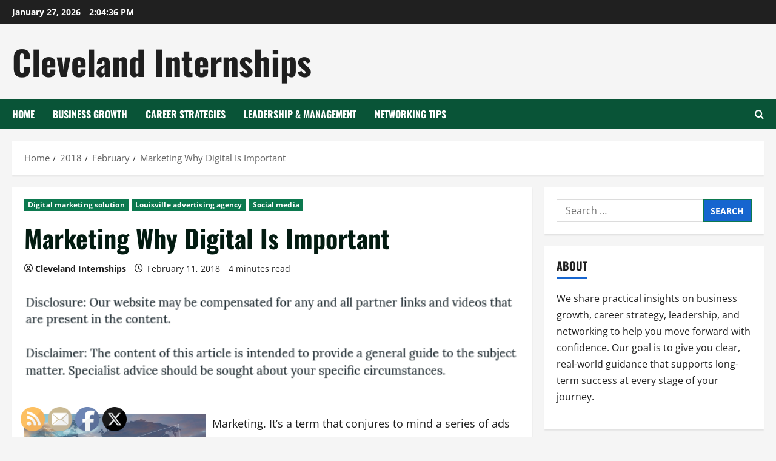

--- FILE ---
content_type: text/html; charset=UTF-8
request_url: https://clevelandinternships.net/2018/02/marketing-why-digital-is-important/
body_size: 21821
content:
<!doctype html>
<html lang="en-US">

<head>
  <meta charset="UTF-8">
  <meta name="viewport" content="width=device-width, initial-scale=1">
  <link rel="profile" href="http://gmpg.org/xfn/11">

  <meta name='robots' content='index, follow, max-image-preview:large, max-snippet:-1, max-video-preview:-1' />

	<!-- This site is optimized with the Yoast SEO plugin v26.8 - https://yoast.com/product/yoast-seo-wordpress/ -->
	<title>Marketing Why Digital Is Important - Cleveland Internships</title>
	<link rel="canonical" href="https://clevelandinternships.net/2018/02/marketing-why-digital-is-important/" />
	<meta property="og:locale" content="en_US" />
	<meta property="og:type" content="article" />
	<meta property="og:title" content="Marketing Why Digital Is Important - Cleveland Internships" />
	<meta property="og:description" content="Marketing. It&#8217;s a term that conjures to mind a series of ads that are placed on television. These" />
	<meta property="og:url" content="https://clevelandinternships.net/2018/02/marketing-why-digital-is-important/" />
	<meta property="og:site_name" content="Cleveland Internships" />
	<meta property="article:published_time" content="2018-02-11T16:31:32+00:00" />
	<meta property="article:modified_time" content="2021-01-07T18:55:05+00:00" />
	<meta property="og:image" content="https://s3.amazonaws.com/zid/1955_845_826142_1.jpg" />
	<meta name="author" content="Cleveland Internships" />
	<meta name="twitter:card" content="summary_large_image" />
	<meta name="twitter:label1" content="Written by" />
	<meta name="twitter:data1" content="Cleveland Internships" />
	<meta name="twitter:label2" content="Est. reading time" />
	<meta name="twitter:data2" content="4 minutes" />
	<!-- / Yoast SEO plugin. -->


<link rel="alternate" type="application/rss+xml" title="Cleveland Internships &raquo; Feed" href="https://clevelandinternships.net/feed/" />
<link rel="alternate" title="oEmbed (JSON)" type="application/json+oembed" href="https://clevelandinternships.net/wp-json/oembed/1.0/embed?url=https%3A%2F%2Fclevelandinternships.net%2F2018%2F02%2Fmarketing-why-digital-is-important%2F" />
<link rel="alternate" title="oEmbed (XML)" type="text/xml+oembed" href="https://clevelandinternships.net/wp-json/oembed/1.0/embed?url=https%3A%2F%2Fclevelandinternships.net%2F2018%2F02%2Fmarketing-why-digital-is-important%2F&#038;format=xml" />
<style id='wp-img-auto-sizes-contain-inline-css' type='text/css'>
img:is([sizes=auto i],[sizes^="auto," i]){contain-intrinsic-size:3000px 1500px}
/*# sourceURL=wp-img-auto-sizes-contain-inline-css */
</style>
<link rel='stylesheet' id='morenews-font-oswald-css' href='https://clevelandinternships.net/wp-content/themes/morenews/assets/fonts/css/oswald.css' type='text/css' media='all' />
<link rel='stylesheet' id='morenews-font-open-sans-css' href='https://clevelandinternships.net/wp-content/themes/morenews/assets/fonts/css/open-sans.css' type='text/css' media='all' />
<style id='wp-emoji-styles-inline-css' type='text/css'>

	img.wp-smiley, img.emoji {
		display: inline !important;
		border: none !important;
		box-shadow: none !important;
		height: 1em !important;
		width: 1em !important;
		margin: 0 0.07em !important;
		vertical-align: -0.1em !important;
		background: none !important;
		padding: 0 !important;
	}
/*# sourceURL=wp-emoji-styles-inline-css */
</style>
<style id='wp-block-library-inline-css' type='text/css'>
:root{--wp-block-synced-color:#7a00df;--wp-block-synced-color--rgb:122,0,223;--wp-bound-block-color:var(--wp-block-synced-color);--wp-editor-canvas-background:#ddd;--wp-admin-theme-color:#007cba;--wp-admin-theme-color--rgb:0,124,186;--wp-admin-theme-color-darker-10:#006ba1;--wp-admin-theme-color-darker-10--rgb:0,107,160.5;--wp-admin-theme-color-darker-20:#005a87;--wp-admin-theme-color-darker-20--rgb:0,90,135;--wp-admin-border-width-focus:2px}@media (min-resolution:192dpi){:root{--wp-admin-border-width-focus:1.5px}}.wp-element-button{cursor:pointer}:root .has-very-light-gray-background-color{background-color:#eee}:root .has-very-dark-gray-background-color{background-color:#313131}:root .has-very-light-gray-color{color:#eee}:root .has-very-dark-gray-color{color:#313131}:root .has-vivid-green-cyan-to-vivid-cyan-blue-gradient-background{background:linear-gradient(135deg,#00d084,#0693e3)}:root .has-purple-crush-gradient-background{background:linear-gradient(135deg,#34e2e4,#4721fb 50%,#ab1dfe)}:root .has-hazy-dawn-gradient-background{background:linear-gradient(135deg,#faaca8,#dad0ec)}:root .has-subdued-olive-gradient-background{background:linear-gradient(135deg,#fafae1,#67a671)}:root .has-atomic-cream-gradient-background{background:linear-gradient(135deg,#fdd79a,#004a59)}:root .has-nightshade-gradient-background{background:linear-gradient(135deg,#330968,#31cdcf)}:root .has-midnight-gradient-background{background:linear-gradient(135deg,#020381,#2874fc)}:root{--wp--preset--font-size--normal:16px;--wp--preset--font-size--huge:42px}.has-regular-font-size{font-size:1em}.has-larger-font-size{font-size:2.625em}.has-normal-font-size{font-size:var(--wp--preset--font-size--normal)}.has-huge-font-size{font-size:var(--wp--preset--font-size--huge)}.has-text-align-center{text-align:center}.has-text-align-left{text-align:left}.has-text-align-right{text-align:right}.has-fit-text{white-space:nowrap!important}#end-resizable-editor-section{display:none}.aligncenter{clear:both}.items-justified-left{justify-content:flex-start}.items-justified-center{justify-content:center}.items-justified-right{justify-content:flex-end}.items-justified-space-between{justify-content:space-between}.screen-reader-text{border:0;clip-path:inset(50%);height:1px;margin:-1px;overflow:hidden;padding:0;position:absolute;width:1px;word-wrap:normal!important}.screen-reader-text:focus{background-color:#ddd;clip-path:none;color:#444;display:block;font-size:1em;height:auto;left:5px;line-height:normal;padding:15px 23px 14px;text-decoration:none;top:5px;width:auto;z-index:100000}html :where(.has-border-color){border-style:solid}html :where([style*=border-top-color]){border-top-style:solid}html :where([style*=border-right-color]){border-right-style:solid}html :where([style*=border-bottom-color]){border-bottom-style:solid}html :where([style*=border-left-color]){border-left-style:solid}html :where([style*=border-width]){border-style:solid}html :where([style*=border-top-width]){border-top-style:solid}html :where([style*=border-right-width]){border-right-style:solid}html :where([style*=border-bottom-width]){border-bottom-style:solid}html :where([style*=border-left-width]){border-left-style:solid}html :where(img[class*=wp-image-]){height:auto;max-width:100%}:where(figure){margin:0 0 1em}html :where(.is-position-sticky){--wp-admin--admin-bar--position-offset:var(--wp-admin--admin-bar--height,0px)}@media screen and (max-width:600px){html :where(.is-position-sticky){--wp-admin--admin-bar--position-offset:0px}}

/*# sourceURL=wp-block-library-inline-css */
</style><style id='wp-block-paragraph-inline-css' type='text/css'>
.is-small-text{font-size:.875em}.is-regular-text{font-size:1em}.is-large-text{font-size:2.25em}.is-larger-text{font-size:3em}.has-drop-cap:not(:focus):first-letter{float:left;font-size:8.4em;font-style:normal;font-weight:100;line-height:.68;margin:.05em .1em 0 0;text-transform:uppercase}body.rtl .has-drop-cap:not(:focus):first-letter{float:none;margin-left:.1em}p.has-drop-cap.has-background{overflow:hidden}:root :where(p.has-background){padding:1.25em 2.375em}:where(p.has-text-color:not(.has-link-color)) a{color:inherit}p.has-text-align-left[style*="writing-mode:vertical-lr"],p.has-text-align-right[style*="writing-mode:vertical-rl"]{rotate:180deg}
/*# sourceURL=https://clevelandinternships.net/wp-includes/blocks/paragraph/style.min.css */
</style>
<style id='global-styles-inline-css' type='text/css'>
:root{--wp--preset--aspect-ratio--square: 1;--wp--preset--aspect-ratio--4-3: 4/3;--wp--preset--aspect-ratio--3-4: 3/4;--wp--preset--aspect-ratio--3-2: 3/2;--wp--preset--aspect-ratio--2-3: 2/3;--wp--preset--aspect-ratio--16-9: 16/9;--wp--preset--aspect-ratio--9-16: 9/16;--wp--preset--color--black: #000000;--wp--preset--color--cyan-bluish-gray: #abb8c3;--wp--preset--color--white: #ffffff;--wp--preset--color--pale-pink: #f78da7;--wp--preset--color--vivid-red: #cf2e2e;--wp--preset--color--luminous-vivid-orange: #ff6900;--wp--preset--color--luminous-vivid-amber: #fcb900;--wp--preset--color--light-green-cyan: #7bdcb5;--wp--preset--color--vivid-green-cyan: #00d084;--wp--preset--color--pale-cyan-blue: #8ed1fc;--wp--preset--color--vivid-cyan-blue: #0693e3;--wp--preset--color--vivid-purple: #9b51e0;--wp--preset--gradient--vivid-cyan-blue-to-vivid-purple: linear-gradient(135deg,rgb(6,147,227) 0%,rgb(155,81,224) 100%);--wp--preset--gradient--light-green-cyan-to-vivid-green-cyan: linear-gradient(135deg,rgb(122,220,180) 0%,rgb(0,208,130) 100%);--wp--preset--gradient--luminous-vivid-amber-to-luminous-vivid-orange: linear-gradient(135deg,rgb(252,185,0) 0%,rgb(255,105,0) 100%);--wp--preset--gradient--luminous-vivid-orange-to-vivid-red: linear-gradient(135deg,rgb(255,105,0) 0%,rgb(207,46,46) 100%);--wp--preset--gradient--very-light-gray-to-cyan-bluish-gray: linear-gradient(135deg,rgb(238,238,238) 0%,rgb(169,184,195) 100%);--wp--preset--gradient--cool-to-warm-spectrum: linear-gradient(135deg,rgb(74,234,220) 0%,rgb(151,120,209) 20%,rgb(207,42,186) 40%,rgb(238,44,130) 60%,rgb(251,105,98) 80%,rgb(254,248,76) 100%);--wp--preset--gradient--blush-light-purple: linear-gradient(135deg,rgb(255,206,236) 0%,rgb(152,150,240) 100%);--wp--preset--gradient--blush-bordeaux: linear-gradient(135deg,rgb(254,205,165) 0%,rgb(254,45,45) 50%,rgb(107,0,62) 100%);--wp--preset--gradient--luminous-dusk: linear-gradient(135deg,rgb(255,203,112) 0%,rgb(199,81,192) 50%,rgb(65,88,208) 100%);--wp--preset--gradient--pale-ocean: linear-gradient(135deg,rgb(255,245,203) 0%,rgb(182,227,212) 50%,rgb(51,167,181) 100%);--wp--preset--gradient--electric-grass: linear-gradient(135deg,rgb(202,248,128) 0%,rgb(113,206,126) 100%);--wp--preset--gradient--midnight: linear-gradient(135deg,rgb(2,3,129) 0%,rgb(40,116,252) 100%);--wp--preset--font-size--small: 13px;--wp--preset--font-size--medium: 20px;--wp--preset--font-size--large: 36px;--wp--preset--font-size--x-large: 42px;--wp--preset--spacing--20: 0.44rem;--wp--preset--spacing--30: 0.67rem;--wp--preset--spacing--40: 1rem;--wp--preset--spacing--50: 1.5rem;--wp--preset--spacing--60: 2.25rem;--wp--preset--spacing--70: 3.38rem;--wp--preset--spacing--80: 5.06rem;--wp--preset--shadow--natural: 6px 6px 9px rgba(0, 0, 0, 0.2);--wp--preset--shadow--deep: 12px 12px 50px rgba(0, 0, 0, 0.4);--wp--preset--shadow--sharp: 6px 6px 0px rgba(0, 0, 0, 0.2);--wp--preset--shadow--outlined: 6px 6px 0px -3px rgb(255, 255, 255), 6px 6px rgb(0, 0, 0);--wp--preset--shadow--crisp: 6px 6px 0px rgb(0, 0, 0);}:root { --wp--style--global--content-size: 930px;--wp--style--global--wide-size: 1400px; }:where(body) { margin: 0; }.wp-site-blocks > .alignleft { float: left; margin-right: 2em; }.wp-site-blocks > .alignright { float: right; margin-left: 2em; }.wp-site-blocks > .aligncenter { justify-content: center; margin-left: auto; margin-right: auto; }:where(.wp-site-blocks) > * { margin-block-start: 24px; margin-block-end: 0; }:where(.wp-site-blocks) > :first-child { margin-block-start: 0; }:where(.wp-site-blocks) > :last-child { margin-block-end: 0; }:root { --wp--style--block-gap: 24px; }:root :where(.is-layout-flow) > :first-child{margin-block-start: 0;}:root :where(.is-layout-flow) > :last-child{margin-block-end: 0;}:root :where(.is-layout-flow) > *{margin-block-start: 24px;margin-block-end: 0;}:root :where(.is-layout-constrained) > :first-child{margin-block-start: 0;}:root :where(.is-layout-constrained) > :last-child{margin-block-end: 0;}:root :where(.is-layout-constrained) > *{margin-block-start: 24px;margin-block-end: 0;}:root :where(.is-layout-flex){gap: 24px;}:root :where(.is-layout-grid){gap: 24px;}.is-layout-flow > .alignleft{float: left;margin-inline-start: 0;margin-inline-end: 2em;}.is-layout-flow > .alignright{float: right;margin-inline-start: 2em;margin-inline-end: 0;}.is-layout-flow > .aligncenter{margin-left: auto !important;margin-right: auto !important;}.is-layout-constrained > .alignleft{float: left;margin-inline-start: 0;margin-inline-end: 2em;}.is-layout-constrained > .alignright{float: right;margin-inline-start: 2em;margin-inline-end: 0;}.is-layout-constrained > .aligncenter{margin-left: auto !important;margin-right: auto !important;}.is-layout-constrained > :where(:not(.alignleft):not(.alignright):not(.alignfull)){max-width: var(--wp--style--global--content-size);margin-left: auto !important;margin-right: auto !important;}.is-layout-constrained > .alignwide{max-width: var(--wp--style--global--wide-size);}body .is-layout-flex{display: flex;}.is-layout-flex{flex-wrap: wrap;align-items: center;}.is-layout-flex > :is(*, div){margin: 0;}body .is-layout-grid{display: grid;}.is-layout-grid > :is(*, div){margin: 0;}body{padding-top: 0px;padding-right: 0px;padding-bottom: 0px;padding-left: 0px;}a:where(:not(.wp-element-button)){text-decoration: none;}:root :where(.wp-element-button, .wp-block-button__link){background-color: #32373c;border-radius: 0;border-width: 0;color: #fff;font-family: inherit;font-size: inherit;font-style: inherit;font-weight: inherit;letter-spacing: inherit;line-height: inherit;padding-top: calc(0.667em + 2px);padding-right: calc(1.333em + 2px);padding-bottom: calc(0.667em + 2px);padding-left: calc(1.333em + 2px);text-decoration: none;text-transform: inherit;}.has-black-color{color: var(--wp--preset--color--black) !important;}.has-cyan-bluish-gray-color{color: var(--wp--preset--color--cyan-bluish-gray) !important;}.has-white-color{color: var(--wp--preset--color--white) !important;}.has-pale-pink-color{color: var(--wp--preset--color--pale-pink) !important;}.has-vivid-red-color{color: var(--wp--preset--color--vivid-red) !important;}.has-luminous-vivid-orange-color{color: var(--wp--preset--color--luminous-vivid-orange) !important;}.has-luminous-vivid-amber-color{color: var(--wp--preset--color--luminous-vivid-amber) !important;}.has-light-green-cyan-color{color: var(--wp--preset--color--light-green-cyan) !important;}.has-vivid-green-cyan-color{color: var(--wp--preset--color--vivid-green-cyan) !important;}.has-pale-cyan-blue-color{color: var(--wp--preset--color--pale-cyan-blue) !important;}.has-vivid-cyan-blue-color{color: var(--wp--preset--color--vivid-cyan-blue) !important;}.has-vivid-purple-color{color: var(--wp--preset--color--vivid-purple) !important;}.has-black-background-color{background-color: var(--wp--preset--color--black) !important;}.has-cyan-bluish-gray-background-color{background-color: var(--wp--preset--color--cyan-bluish-gray) !important;}.has-white-background-color{background-color: var(--wp--preset--color--white) !important;}.has-pale-pink-background-color{background-color: var(--wp--preset--color--pale-pink) !important;}.has-vivid-red-background-color{background-color: var(--wp--preset--color--vivid-red) !important;}.has-luminous-vivid-orange-background-color{background-color: var(--wp--preset--color--luminous-vivid-orange) !important;}.has-luminous-vivid-amber-background-color{background-color: var(--wp--preset--color--luminous-vivid-amber) !important;}.has-light-green-cyan-background-color{background-color: var(--wp--preset--color--light-green-cyan) !important;}.has-vivid-green-cyan-background-color{background-color: var(--wp--preset--color--vivid-green-cyan) !important;}.has-pale-cyan-blue-background-color{background-color: var(--wp--preset--color--pale-cyan-blue) !important;}.has-vivid-cyan-blue-background-color{background-color: var(--wp--preset--color--vivid-cyan-blue) !important;}.has-vivid-purple-background-color{background-color: var(--wp--preset--color--vivid-purple) !important;}.has-black-border-color{border-color: var(--wp--preset--color--black) !important;}.has-cyan-bluish-gray-border-color{border-color: var(--wp--preset--color--cyan-bluish-gray) !important;}.has-white-border-color{border-color: var(--wp--preset--color--white) !important;}.has-pale-pink-border-color{border-color: var(--wp--preset--color--pale-pink) !important;}.has-vivid-red-border-color{border-color: var(--wp--preset--color--vivid-red) !important;}.has-luminous-vivid-orange-border-color{border-color: var(--wp--preset--color--luminous-vivid-orange) !important;}.has-luminous-vivid-amber-border-color{border-color: var(--wp--preset--color--luminous-vivid-amber) !important;}.has-light-green-cyan-border-color{border-color: var(--wp--preset--color--light-green-cyan) !important;}.has-vivid-green-cyan-border-color{border-color: var(--wp--preset--color--vivid-green-cyan) !important;}.has-pale-cyan-blue-border-color{border-color: var(--wp--preset--color--pale-cyan-blue) !important;}.has-vivid-cyan-blue-border-color{border-color: var(--wp--preset--color--vivid-cyan-blue) !important;}.has-vivid-purple-border-color{border-color: var(--wp--preset--color--vivid-purple) !important;}.has-vivid-cyan-blue-to-vivid-purple-gradient-background{background: var(--wp--preset--gradient--vivid-cyan-blue-to-vivid-purple) !important;}.has-light-green-cyan-to-vivid-green-cyan-gradient-background{background: var(--wp--preset--gradient--light-green-cyan-to-vivid-green-cyan) !important;}.has-luminous-vivid-amber-to-luminous-vivid-orange-gradient-background{background: var(--wp--preset--gradient--luminous-vivid-amber-to-luminous-vivid-orange) !important;}.has-luminous-vivid-orange-to-vivid-red-gradient-background{background: var(--wp--preset--gradient--luminous-vivid-orange-to-vivid-red) !important;}.has-very-light-gray-to-cyan-bluish-gray-gradient-background{background: var(--wp--preset--gradient--very-light-gray-to-cyan-bluish-gray) !important;}.has-cool-to-warm-spectrum-gradient-background{background: var(--wp--preset--gradient--cool-to-warm-spectrum) !important;}.has-blush-light-purple-gradient-background{background: var(--wp--preset--gradient--blush-light-purple) !important;}.has-blush-bordeaux-gradient-background{background: var(--wp--preset--gradient--blush-bordeaux) !important;}.has-luminous-dusk-gradient-background{background: var(--wp--preset--gradient--luminous-dusk) !important;}.has-pale-ocean-gradient-background{background: var(--wp--preset--gradient--pale-ocean) !important;}.has-electric-grass-gradient-background{background: var(--wp--preset--gradient--electric-grass) !important;}.has-midnight-gradient-background{background: var(--wp--preset--gradient--midnight) !important;}.has-small-font-size{font-size: var(--wp--preset--font-size--small) !important;}.has-medium-font-size{font-size: var(--wp--preset--font-size--medium) !important;}.has-large-font-size{font-size: var(--wp--preset--font-size--large) !important;}.has-x-large-font-size{font-size: var(--wp--preset--font-size--x-large) !important;}
/*# sourceURL=global-styles-inline-css */
</style>

<link rel='stylesheet' id='SFSImainCss-css' href='https://clevelandinternships.net/wp-content/plugins/ultimate-social-media-icons/css/sfsi-style.css?ver=2.9.6' type='text/css' media='all' />
<link rel='stylesheet' id='bootstrap-css' href='https://clevelandinternships.net/wp-content/themes/morenews/assets/bootstrap/css/bootstrap.min.css?ver=6.9' type='text/css' media='all' />
<link rel='stylesheet' id='morenews-style-css' href='https://clevelandinternships.net/wp-content/themes/morenews/style.min.css?ver=1.3.19' type='text/css' media='all' />
<style id='morenews-style-inline-css' type='text/css'>
body.aft-dark-mode #sidr,body.aft-dark-mode,body.aft-dark-mode.custom-background,body.aft-dark-mode #af-preloader{background-color:#000000;} body.aft-default-mode #sidr,body.aft-default-mode #af-preloader,body.aft-default-mode{background-color:#f5f5f5;} .frm_style_formidable-style.with_frm_style .frm_compact .frm_dropzone.dz-clickable .dz-message,.frm_style_formidable-style.with_frm_style input[type=submit],.frm_style_formidable-style.with_frm_style .frm_submit input[type=button],.frm_style_formidable-style.with_frm_style .frm_submit button,.frm_form_submit_style,.frm_style_formidable-style.with_frm_style .frm-edit-page-btn,.woocommerce #respond input#submit.disabled,.woocommerce #respond input#submit:disabled,.woocommerce #respond input#submit:disabled[disabled],.woocommerce a.button.disabled,.woocommerce a.button:disabled,.woocommerce a.button:disabled[disabled],.woocommerce button.button.disabled,.woocommerce button.button:disabled,.woocommerce button.button:disabled[disabled],.woocommerce input.button.disabled,.woocommerce input.button:disabled,.woocommerce input.button:disabled[disabled],.woocommerce #respond input#submit,.woocommerce a.button,.woocommerce button.button,.woocommerce input.button,.woocommerce #respond input#submit.alt,.woocommerce a.button.alt,.woocommerce button.button.alt,.woocommerce input.button.alt,.woocommerce-account .addresses .title .edit,:root .wc-block-featured-product__link :where(.wp-element-button,.wp-block-button__link),:root .wc-block-featured-category__link :where(.wp-element-button,.wp-block-button__link),hustle-button,button.wc-block-mini-cart__button,.wc-block-checkout .wp-block-button__link,.wp-block-button.wc-block-components-product-button .wp-block-button__link,.wc-block-grid__product-add-to-cart.wp-block-button .wp-block-button__link,body .wc-block-components-button,.wc-block-grid .wp-block-button__link,.woocommerce-notices-wrapper .button,body .woocommerce-notices-wrapper .button:hover,body.woocommerce .single_add_to_cart_button.button:hover,body.woocommerce a.button.add_to_cart_button:hover,.widget-title-fill-and-border .morenews-widget .wp-block-search__label,.widget-title-fill-and-border .morenews-widget .wp-block-group .wp-block-heading,.widget-title-fill-and-no-border .morenews-widget .wp-block-search__label,.widget-title-fill-and-no-border .morenews-widget .wp-block-group .wp-block-heading,.widget-title-fill-and-border .wp_post_author_widget .widget-title .header-after,.widget-title-fill-and-border .widget-title .heading-line,.widget-title-fill-and-border .aft-posts-tabs-panel .nav-tabs>li>a.active,.widget-title-fill-and-border .aft-main-banner-wrapper .widget-title .heading-line ,.widget-title-fill-and-no-border .wp_post_author_widget .widget-title .header-after,.widget-title-fill-and-no-border .widget-title .heading-line,.widget-title-fill-and-no-border .aft-posts-tabs-panel .nav-tabs>li>a.active,.widget-title-fill-and-no-border .aft-main-banner-wrapper .widget-title .heading-line,a.sidr-class-sidr-button-close,body.widget-title-border-bottom .header-after1 .heading-line-before,body.widget-title-border-bottom .widget-title .heading-line-before,.widget-title-border-center .morenews-widget .wp-block-search__label::after,.widget-title-border-center .morenews-widget .wp-block-group .wp-block-heading::after,.widget-title-border-center .wp_post_author_widget .widget-title .heading-line-before,.widget-title-border-center .aft-posts-tabs-panel .nav-tabs>li>a.active::after,.widget-title-border-center .wp_post_author_widget .widget-title .header-after::after,.widget-title-border-center .widget-title .heading-line-after,.widget-title-border-bottom .morenews-widget .wp-block-search__label::after,.widget-title-border-bottom .morenews-widget .wp-block-group .wp-block-heading::after,.widget-title-border-bottom .heading-line::before,.widget-title-border-bottom .wp-post-author-wrap .header-after::before,.widget-title-border-bottom .aft-posts-tabs-panel .nav-tabs>li>a.active span::after,.aft-dark-mode .is-style-fill a.wp-block-button__link:not(.has-background),.aft-default-mode .is-style-fill a.wp-block-button__link:not(.has-background),#reading-progress-bar,a.comment-reply-link,body.aft-default-mode .reply a,body.aft-dark-mode .reply a,.aft-popular-taxonomies-lists span::before ,#loader-wrapper div,span.heading-line::before,.wp-post-author-wrap .header-after::before,body.aft-dark-mode input[type="button"],body.aft-dark-mode input[type="reset"],body.aft-dark-mode input[type="submit"],body.aft-dark-mode .inner-suscribe input[type=submit],body.aft-default-mode input[type="button"],body.aft-default-mode input[type="reset"],body.aft-default-mode input[type="submit"],body.aft-default-mode .inner-suscribe input[type=submit],.woocommerce-product-search button[type="submit"],input.search-submit,.wp-block-search__button,.af-youtube-slider .af-video-wrap .af-bg-play i,.af-youtube-video-list .entry-header-yt-video-wrapper .af-yt-video-play i,.af-post-format i,body .btn-style1 a:visited,body .btn-style1 a,body span.post-page-numbers.current,body .morenews-pagination .nav-links .page-numbers.current,body #scroll-up,button,a.author-button.primary,.morenews-reaction-button .reaction-percentage,h3.morenews-subtitle:after,body article.sticky .read-single:before,.aft-readmore-wrapper a.aft-readmore:hover,body.aft-dark-mode .aft-readmore-wrapper a.aft-readmore:hover,footer.site-footer .aft-readmore-wrapper a.aft-readmore:hover,.aft-readmore-wrapper a.aft-readmore:hover,body .trending-posts-vertical .trending-no{background-color:#0c794f;} div.wpforms-container-full button[type=submit]:hover,div.wpforms-container-full button[type=submit]:not(:hover):not(:active){background-color:#0c794f !important;} .grid-design-texts-over-image .aft-readmore-wrapper a.aft-readmore:hover,.aft-readmore-wrapper a.aft-readmore:hover,body.aft-dark-mode .aft-readmore-wrapper a.aft-readmore:hover,body.aft-default-mode .aft-readmore-wrapper a.aft-readmore:hover,a.author-button.primary,.morenews-post-badge,body.single .entry-header .aft-post-excerpt-and-meta .post-excerpt,body.aft-dark-mode.single span.tags-links a:hover,.morenews-pagination .nav-links .page-numbers.current,.aft-readmore-wrapper a.aft-readmore:hover,p.awpa-more-posts a:hover,.wp-post-author-meta .wp-post-author-meta-more-posts a.awpa-more-posts:hover{border-color:#0c794f;} body:not(.rtl) .aft-popular-taxonomies-lists span::after{border-left-color:#0c794f;} body.rtl .aft-popular-taxonomies-lists span::after{border-right-color:#0c794f;} .widget-title-fill-and-no-border .morenews-widget .wp-block-search__label::after,.widget-title-fill-and-no-border .morenews-widget .wp-block-group .wp-block-heading::after,.widget-title-fill-and-no-border .aft-posts-tabs-panel .nav-tabs>li a.active::after,.widget-title-fill-and-no-border .morenews-widget .widget-title::before,.widget-title-fill-and-no-border .morenews-customizer .widget-title::before{border-top-color:#0c794f;} .woocommerce div.product .woocommerce-tabs ul.tabs li.active,#scroll-up::after,.aft-dark-mode #loader,.aft-default-mode #loader{border-bottom-color:#0c794f;} footer.site-footer .wp-calendar-nav a:hover,footer.site-footer .wp-block-latest-comments__comment-meta a:hover,.aft-dark-mode .tagcloud a:hover,.aft-dark-mode .widget ul.menu >li a:hover,.aft-dark-mode .widget > ul > li a:hover,.banner-exclusive-posts-wrapper a:hover,.list-style .read-title h3 a:hover,.grid-design-default .read-title h3 a:hover,body.aft-dark-mode .banner-exclusive-posts-wrapper a:hover,body.aft-dark-mode .banner-exclusive-posts-wrapper a:visited:hover,body.aft-default-mode .banner-exclusive-posts-wrapper a:hover,body.aft-default-mode .banner-exclusive-posts-wrapper a:visited:hover,body.wp-post-author-meta .awpa-display-name a:hover,.widget_text a ,.post-description a:not(.aft-readmore),.post-description a:not(.aft-readmore):visited,.wp_post_author_widget .wp-post-author-meta .awpa-display-name a:hover,.wp-post-author-meta .wp-post-author-meta-more-posts a.awpa-more-posts:hover,body.aft-default-mode .af-breadcrumbs a:hover,body.aft-dark-mode .af-breadcrumbs a:hover,body .wp-block-latest-comments li.wp-block-latest-comments__comment a:hover,body .site-footer .color-pad .read-title h3 a:hover,body.aft-dark-mode #secondary .morenews-widget ul[class*="wp-block-"] a:hover,body.aft-dark-mode #secondary .morenews-widget ol[class*="wp-block-"] a:hover,body.aft-dark-mode a.post-edit-link:hover,body.aft-default-mode #secondary .morenews-widget ul[class*="wp-block-"] a:hover,body.aft-default-mode #secondary .morenews-widget ol[class*="wp-block-"] a:hover,body.aft-default-mode a.post-edit-link:hover,body.aft-default-mode #secondary .widget > ul > li a:hover,body.aft-default-mode footer.comment-meta a:hover,body.aft-dark-mode footer.comment-meta a:hover,body.aft-default-mode .comment-form a:hover,body.aft-dark-mode .comment-form a:hover,body.aft-dark-mode .entry-content > .wp-block-tag-cloud a:not(.has-text-color):hover,body.aft-default-mode .entry-content > .wp-block-tag-cloud a:not(.has-text-color):hover,body.aft-dark-mode .entry-content .wp-block-archives-list.wp-block-archives a:not(.has-text-color):hover,body.aft-default-mode .entry-content .wp-block-archives-list.wp-block-archives a:not(.has-text-color):hover,body.aft-dark-mode .entry-content .wp-block-latest-posts a:not(.has-text-color):hover,body.aft-dark-mode .entry-content .wp-block-categories-list.wp-block-categories a:not(.has-text-color):hover,body.aft-default-mode .entry-content .wp-block-latest-posts a:not(.has-text-color):hover,body.aft-default-mode .entry-content .wp-block-categories-list.wp-block-categories a:not(.has-text-color):hover,.aft-default-mode .wp-block-archives-list.wp-block-archives a:not(.has-text-color):hover,.aft-default-mode .wp-block-latest-posts a:not(.has-text-color):hover,.aft-default-mode .wp-block-categories-list.wp-block-categories a:not(.has-text-color):hover,.aft-default-mode .wp-block-latest-comments li.wp-block-latest-comments__comment a:hover,.aft-dark-mode .wp-block-archives-list.wp-block-archives a:not(.has-text-color):hover,.aft-dark-mode .wp-block-latest-posts a:not(.has-text-color):hover,.aft-dark-mode .wp-block-categories-list.wp-block-categories a:not(.has-text-color):hover,.aft-dark-mode .wp-block-latest-comments li.wp-block-latest-comments__comment a:hover,body.aft-dark-mode .morenews-pagination .nav-links a.page-numbers:hover,body.aft-default-mode .morenews-pagination .nav-links a.page-numbers:hover,body.aft-default-mode .aft-popular-taxonomies-lists ul li a:hover ,body.aft-dark-mode .aft-popular-taxonomies-lists ul li a:hover,body.aft-dark-mode .wp-calendar-nav a,body .entry-content > .wp-block-heading:not(.has-link-color):not(.wp-block-post-title) a,body .entry-content > ul a,body .entry-content > ol a,body .entry-content > p:not(.has-link-color) a ,body.aft-default-mode p.logged-in-as a,body.aft-dark-mode p.logged-in-as a,body.aft-dark-mode .woocommerce-loop-product__title:hover,body.aft-default-mode .woocommerce-loop-product__title:hover,a:hover,p a,.stars a:active,.stars a:focus,.morenews-widget.widget_text a,a.author-website:hover,.author-box-content a.author-posts-link:hover,body .morenews-sponsor a,body .morenews-source a,body.aft-default-mode .wp-block-latest-comments li.wp-block-latest-comments__comment a:hover,body.aft-dark-mode .wp-block-latest-comments li.wp-block-latest-comments__comment a:hover,.entry-content .wp-block-latest-comments a:not(.has-text-color):hover,.wc-block-grid__product .wc-block-grid__product-link:focus,body.aft-default-mode .entry-content .wp-block-heading:not(.has-link-color):not(.wp-block-post-title) a,body.aft-dark-mode .entry-content .wp-block-heading:not(.has-link-color):not(.wp-block-post-title) a,body.aft-default-mode .comment-content a,body.aft-dark-mode .comment-content a,body.aft-default-mode .post-excerpt a,body.aft-dark-mode .post-excerpt a,body.aft-default-mode .wp-block-tag-cloud a:hover,body.aft-default-mode .tagcloud a:hover,body.aft-default-mode.single span.tags-links a:hover,body.aft-default-mode p.awpa-more-posts a:hover,body.aft-default-mode p.awpa-website a:hover ,body.aft-default-mode .wp-post-author-meta h4 a:hover,body.aft-default-mode .widget ul.menu >li a:hover,body.aft-default-mode .widget > ul > li a:hover,body.aft-default-mode .nav-links a:hover,body.aft-default-mode ul.trail-items li a:hover,body.aft-dark-mode .wp-block-tag-cloud a:hover,body.aft-dark-mode .tagcloud a:hover,body.aft-dark-mode.single span.tags-links a:hover,body.aft-dark-mode p.awpa-more-posts a:hover,body.aft-dark-mode p.awpa-website a:hover ,body.aft-dark-mode .widget ul.menu >li a:hover,body.aft-dark-mode .nav-links a:hover,body.aft-dark-mode ul.trail-items li a:hover{color:#0c794f;} @media only screen and (min-width:992px){body.aft-default-mode .morenews-header .main-navigation .menu-desktop > ul > li:hover > a:before,body.aft-default-mode .morenews-header .main-navigation .menu-desktop > ul > li.current-menu-item > a:before{background-color:#0c794f;} } .woocommerce-product-search button[type="submit"],input.search-submit{background-color:#0c794f;} .aft-dark-mode .entry-content a:hover,.aft-dark-mode .entry-content a:focus,.aft-dark-mode .entry-content a:active,.wp-calendar-nav a,#wp-calendar tbody td a,body.aft-dark-mode #wp-calendar tbody td#today,body.aft-default-mode #wp-calendar tbody td#today,body.aft-default-mode .entry-content .wp-block-heading:not(.has-link-color):not(.wp-block-post-title) a,body.aft-dark-mode .entry-content .wp-block-heading:not(.has-link-color):not(.wp-block-post-title) a,body .entry-content > ul a,body .entry-content > ul a:visited,body .entry-content > ol a,body .entry-content > ol a:visited,body .entry-content > p:not(.has-link-color) a,body .entry-content > p:not(.has-link-color) a:visited{color:#0c794f;} .woocommerce-product-search button[type="submit"],input.search-submit,body.single span.tags-links a:hover,body .entry-content .wp-block-heading:not(.has-link-color):not(.wp-block-post-title) a,body .entry-content > ul a,body .entry-content > ul a:visited,body .entry-content > ol a,body .entry-content > ol a:visited,body .entry-content > p:not(.has-link-color) a,body .entry-content > p:not(.has-link-color) a:visited{border-color:#0c794f;} @media only screen and (min-width:993px){.main-navigation .menu-desktop > li.current-menu-item::after,.main-navigation .menu-desktop > ul > li.current-menu-item::after,.main-navigation .menu-desktop > li::after,.main-navigation .menu-desktop > ul > li::after{background-color:#0c794f;} } .site-branding .site-title{font-family:'Oswald','Noto Sans','Noto Sans CJK SC','Noto Sans JP','Noto Sans KR',system-ui,-apple-system,'Segoe UI',Roboto,'Helvetica Neue',Arial,sans-serif,'Apple Color Emoji','Segoe UI Emoji','Segoe UI Symbol';} body,button,input,select,optgroup,.cat-links li a,.min-read,.af-social-contacts .social-widget-menu .screen-reader-text,textarea{font-family:'Open Sans','Noto Sans','Noto Sans CJK SC','Noto Sans JP','Noto Sans KR',system-ui,-apple-system,'Segoe UI',Roboto,'Helvetica Neue',Arial,sans-serif,'Apple Color Emoji','Segoe UI Emoji','Segoe UI Symbol';} .wp-block-tag-cloud a,.tagcloud a,body span.hustle-title,.wp-block-blockspare-blockspare-tabs .bs-tabs-title-list li a.bs-tab-title,.navigation.post-navigation .nav-links a,div.custom-menu-link > a,.exclusive-posts .exclusive-now span,.aft-popular-taxonomies-lists span,.exclusive-posts a,.aft-posts-tabs-panel .nav-tabs>li>a,.widget-title-border-bottom .aft-posts-tabs-panel .nav-tabs>li>a,.nav-tabs>li,.widget ul ul li,.widget ul.menu >li ,.widget > ul > li,.wp-block-search__label,.wp-block-latest-posts.wp-block-latest-posts__list li,.wp-block-latest-comments li.wp-block-latest-comments__comment,.wp-block-group ul li a,.main-navigation ul li a,h1,h2,h3,h4,h5,h6{font-family:'Oswald','Noto Sans','Noto Sans CJK SC','Noto Sans JP','Noto Sans KR',system-ui,-apple-system,'Segoe UI',Roboto,'Helvetica Neue',Arial,sans-serif,'Apple Color Emoji','Segoe UI Emoji','Segoe UI Symbol';} .container-wrapper .elementor{max-width:100%;} .full-width-content .elementor-section-stretched,.align-content-left .elementor-section-stretched,.align-content-right .elementor-section-stretched{max-width:100%;left:0 !important;}
/*# sourceURL=morenews-style-inline-css */
</style>
<link rel='stylesheet' id='moremag-css' href='https://clevelandinternships.net/wp-content/themes/moremag/style.css?ver=1.3.19' type='text/css' media='all' />
<link rel='stylesheet' id='aft-icons-css' href='https://clevelandinternships.net/wp-content/themes/morenews/assets/icons/style.css?ver=6.9' type='text/css' media='all' />
<link rel='stylesheet' id='slick-css' href='https://clevelandinternships.net/wp-content/themes/morenews/assets/slick/css/slick.min.css?ver=6.9' type='text/css' media='all' />
<link rel='stylesheet' id='sidr-css' href='https://clevelandinternships.net/wp-content/themes/morenews/assets/sidr/css/jquery.sidr.dark.css?ver=6.9' type='text/css' media='all' />
<link rel='stylesheet' id='magnific-popup-css' href='https://clevelandinternships.net/wp-content/themes/morenews/assets/magnific-popup/magnific-popup.css?ver=6.9' type='text/css' media='all' />
<script type="text/javascript" src="https://clevelandinternships.net/wp-includes/js/jquery/jquery.min.js?ver=3.7.1" id="jquery-core-js"></script>
<script type="text/javascript" src="https://clevelandinternships.net/wp-includes/js/jquery/jquery-migrate.min.js?ver=3.4.1" id="jquery-migrate-js"></script>
<script type="text/javascript" src="https://clevelandinternships.net/wp-content/themes/morenews/assets/jquery.cookie.js?ver=6.9" id="jquery-cookie-js"></script>
<script type="text/javascript" src="https://clevelandinternships.net/wp-content/themes/morenews/assets/background-script.js?ver=1.3.19" id="morenews-background-script-js"></script>
<link rel="https://api.w.org/" href="https://clevelandinternships.net/wp-json/" /><link rel="alternate" title="JSON" type="application/json" href="https://clevelandinternships.net/wp-json/wp/v2/posts/845" /><link rel="EditURI" type="application/rsd+xml" title="RSD" href="https://clevelandinternships.net/xmlrpc.php?rsd" />
<meta name="generator" content="WordPress 6.9" />
<link rel='shortlink' href='https://clevelandinternships.net/?p=845' />


<!-- This site is optimized with the Schema plugin v1.7.9.6 - https://schema.press -->
<script type="application/ld+json">{"@context":"https:\/\/schema.org\/","@type":"BlogPosting","mainEntityOfPage":{"@type":"WebPage","@id":"https:\/\/clevelandinternships.net\/2018\/02\/marketing-why-digital-is-important\/"},"url":"https:\/\/clevelandinternships.net\/2018\/02\/marketing-why-digital-is-important\/","headline":"Marketing  Why Digital Is Important","datePublished":"2018-02-11T16:31:32+00:00","dateModified":"2021-01-07T18:55:05+00:00","publisher":{"@type":"Organization","@id":"https:\/\/clevelandinternships.net\/#organization","name":"Cleveland Internships","logo":{"@type":"ImageObject","url":"","width":600,"height":60}},"articleSection":"Digital marketing solution","description":"Marketing. It's a term that conjures to mind a series of ads that are placed on television. These ads may be funny or they may be sharp. They may have attractive people in them to appeal to customers who like attractive people. They may appeal to a person's personal","author":{"@type":"Person","name":"Cleveland Internships","url":"https:\/\/clevelandinternships.net\/author\/admin\/","image":{"@type":"ImageObject","url":"https:\/\/secure.gravatar.com\/avatar\/9baecf92bae6639a4e61738fb5c8b53b063b214f232b91bd950a7b295f0cd154?s=96&d=mm&r=g","height":96,"width":96}}}</script>

<meta name="follow.[base64]" content="bYjD5cpeZLYXQ0gWkeQs"/><meta name="generator" content="speculation-rules 1.6.0">
    <style type="text/css">
            .site-title a,
      .site-header .site-branding .site-title a:visited,
      .site-header .site-branding .site-title a:hover,
      .site-description {
        color: #1f1f1f      }

      body.aft-dark-mode .site-title a,
      body.aft-dark-mode .site-header .site-branding .site-title a:visited,
      body.aft-dark-mode .site-header .site-branding .site-title a:hover,
      body.aft-dark-mode .site-description {
        color: #ffffff;
      }

      .header-layout-3 .site-header .site-branding .site-title,
      .site-branding .site-title {
        font-size: 56px;
      }

      @media only screen and (max-width: 640px) {
        .site-branding .site-title {
          font-size: 2.75rem;

        }
      }

      /* @media only screen and (max-width: 375px) {
                    .site-branding .site-title {
                        font-size: 32px;

                    }
                } */

          </style>
</head>

<body class="wp-singular post-template-default single single-post postid-845 single-format-standard wp-embed-responsive wp-theme-morenews wp-child-theme-moremag sfsi_actvite_theme_default  aft-sticky-header aft-default-mode aft-header-layout-side header-image-default widget-title-border-bottom default-content-layout single-content-mode-default single-post-title-boxed align-content-left af-wide-layout">
  
  
  <div id="page" class="site af-whole-wrapper">
    <a class="skip-link screen-reader-text" href="#content">Skip to content</a>

    
    <header id="masthead" class="header-layout-side morenews-header">
        <div class="top-header">
    <div class="container-wrapper">
      <div class="top-bar-flex">
        <div class="top-bar-left col-2">
          <div class="date-bar-left">
                  <span class="topbar-date">
        January 27, 2026 <span id="topbar-time"></span>      </span>
              </div>
        </div>
        <div class="top-bar-right col-2">
          <div class="aft-small-social-menu">
                            </div>
        </div>
      </div>
    </div>
  </div>
<div class="af-middle-header " >
  <div class="container-wrapper">

        <div class="af-middle-container">
      <div class="logo">
            <div class="site-branding ">
              <p class="site-title font-family-1">
          <a href="https://clevelandinternships.net/" class="site-title-anchor" rel="home">Cleveland Internships</a>
        </p>
      
          </div>

          </div>
          </div>
  </div>
</div>
<div id="main-navigation-bar" class="af-bottom-header">
  <div class="container-wrapper">
    <div class="bottom-bar-flex">
      <div class="offcanvas-navigaiton">
                <div class="af-bottom-head-nav">
              <div class="navigation-container">
      <nav class="main-navigation clearfix">

        <span class="toggle-menu" >
          <a href="#" role="button" class="aft-void-menu" aria-controls="primary-menu" aria-expanded="false">
            <span class="screen-reader-text">
              Primary Menu            </span>
            <i class="ham"></i>
          </a>
        </span>


        <div class="menu main-menu menu-desktop show-menu-border"><ul id="primary-menu" class="menu"><li id="menu-item-3781" class="menu-item menu-item-type-custom menu-item-object-custom menu-item-home menu-item-3781"><a href="https://clevelandinternships.net/">Home</a></li>
<li id="menu-item-3783" class="menu-item menu-item-type-taxonomy menu-item-object-category menu-item-3783"><a href="https://clevelandinternships.net/category/business-growth/">Business Growth</a></li>
<li id="menu-item-3784" class="menu-item menu-item-type-taxonomy menu-item-object-category menu-item-3784"><a href="https://clevelandinternships.net/category/career-strategies/">Career Strategies</a></li>
<li id="menu-item-3785" class="menu-item menu-item-type-taxonomy menu-item-object-category menu-item-3785"><a href="https://clevelandinternships.net/category/leadership-management/">Leadership &amp; Management</a></li>
<li id="menu-item-3786" class="menu-item menu-item-type-taxonomy menu-item-object-category menu-item-3786"><a href="https://clevelandinternships.net/category/networking-tips/">Networking Tips</a></li>
</ul></div>      </nav>
    </div>


          </div>
      </div>
      <div class="search-watch">
                  <div class="af-search-wrap">
      <div class="search-overlay" aria-label="Open search form">
        <a href="#" title="Search" class="search-icon" aria-label="Open search form">
          <i class="fa fa-search"></i>
        </a>
        <div class="af-search-form">
          <form role="search" method="get" class="search-form" action="https://clevelandinternships.net/">
				<label>
					<span class="screen-reader-text">Search for:</span>
					<input type="search" class="search-field" placeholder="Search &hellip;" value="" name="s" />
				</label>
				<input type="submit" class="search-submit" value="Search" />
			</form>          <!-- Live Search Results -->
          <div id="af-live-search-results"></div>
        </div>
      </div>
    </div>

            
          </div>
    </div>
  </div>
</div>
    </header>

    <!-- end slider-section -->
  
                    <div class="aft-main-breadcrumb-wrapper container-wrapper">
              <div class="af-breadcrumbs font-family-1 color-pad">

      <div role="navigation" aria-label="Breadcrumbs" class="breadcrumb-trail breadcrumbs" itemprop="breadcrumb"><ul class="trail-items" itemscope itemtype="http://schema.org/BreadcrumbList"><meta name="numberOfItems" content="4" /><meta name="itemListOrder" content="Ascending" /><li itemprop="itemListElement" itemscope itemtype="http://schema.org/ListItem" class="trail-item trail-begin"><a href="https://clevelandinternships.net/" rel="home" itemprop="item"><span itemprop="name">Home</span></a><meta itemprop="position" content="1" /></li><li itemprop="itemListElement" itemscope itemtype="http://schema.org/ListItem" class="trail-item"><a href="https://clevelandinternships.net/2018/" itemprop="item"><span itemprop="name">2018</span></a><meta itemprop="position" content="2" /></li><li itemprop="itemListElement" itemscope itemtype="http://schema.org/ListItem" class="trail-item"><a href="https://clevelandinternships.net/2018/02/" itemprop="item"><span itemprop="name">February</span></a><meta itemprop="position" content="3" /></li><li itemprop="itemListElement" itemscope itemtype="http://schema.org/ListItem" class="trail-item trail-end"><a href="https://clevelandinternships.net/2018/02/marketing-why-digital-is-important/" itemprop="item"><span itemprop="name">Marketing  Why Digital Is Important</span></a><meta itemprop="position" content="4" /></li></ul></div>
    </div>
          </div>
      
      <div id="content" class="container-wrapper">
      <div class="section-block-upper">
    <div id="primary" class="content-area">
        <main id="main" class="site-main">
                            <article id="post-845" class="af-single-article post-845 post type-post status-publish format-standard hentry category-digital-marketing-solution category-louisville-advertising-agency category-social-media">

                    <div class="entry-content-wrap read-single social-after-title">

                                <header class="entry-header pos-rel">
            <div class="read-details">
                <div class="entry-header-details af-cat-widget-carousel">
                    
                        <div class="figure-categories read-categories figure-categories-bg categories-inside-image">
                                                        <ul class="cat-links"><li class="meta-category">
                             <a class="morenews-categories category-color-1" href="https://clevelandinternships.net/category/digital-marketing-solution/" aria-label="Digital marketing solution">
                                 Digital marketing solution
                             </a>
                        </li><li class="meta-category">
                             <a class="morenews-categories category-color-1" href="https://clevelandinternships.net/category/louisville-advertising-agency/" aria-label="Louisville advertising agency">
                                 Louisville advertising agency
                             </a>
                        </li><li class="meta-category">
                             <a class="morenews-categories category-color-1" href="https://clevelandinternships.net/category/social-media/" aria-label="Social media">
                                 Social media
                             </a>
                        </li></ul>                        </div>
                                        <h1 class="entry-title">Marketing  Why Digital Is Important</h1>


                    <div class="aft-post-excerpt-and-meta color-pad">
                                                
                        <div class="entry-meta author-links">

                            


                            <span class="item-metadata posts-author byline">
                                            <i class="far fa-user-circle"></i>
                          <a href="https://clevelandinternships.net/author/admin/">
              Cleveland Internships      </a>
                    </span>
            

                            <span class="item-metadata posts-date">
                    <i class="far fa-clock" aria-hidden="true"></i>
                    February 11, 2018                </span>
            


                            <span class="min-read">4 minutes read</span>                              <div class="aft-comment-view-share">
      </div>
                              
                        </div>
                    </div>
                </div>
            </div>



        </header><!-- .entry-header -->




        <!-- end slider-section -->
                                
                        
                        

    <div class="color-pad">
        <div class="entry-content read-details">
            <img decoding="async" src="/wp-content/uploads/2021/06/disclosure21.png" style="width:100%; margin:auto;"><p><!--noteaser--></p>
<div style="float: left; padding-right: 10px;"><img decoding="async" src="https://s3.amazonaws.com/zid/1955_845_826142_1.jpg" alt="Louisville advertising agencies" align="left" width="300" /></div>
<p> Marketing. It&#8217;s a term that conjures to mind a series of ads that are placed on television. These ads may be funny or they may be sharp. They may have attractive people in them to appeal to customers who like attractive people. They may appeal to a person&#8217;s personal tastes. These appeals may come in the form of words or colors.<br />
<br />
Marketing. By itself, the term has the connotations of sleaziness, though this mostly applies to the advertising part of marketing. Marketing has other connotations as well, and better job descriptions. It involves finance for instance, not just the creating of an ad. It involves the possibility to improving a client&#8217;s finances.<br />
<br />
Then there is digital marketing. Digital marketing is a discipline where people get together and discuss different things. They may discuss the business of a client, its performance online and its ability to do well. They may discuss its capacity to do well in the online marketplace.<br />
<br />
Digital marketing is marketing for online. While marketing as a whole looks at audiences in different areas in the country or countries that the client is looking to reach, digital marketing looks online at different aspects of a company&#8217;s online stature. Digital marketers may look at websites, social media accounts, search engine rankings, and more.<br />
<br />
Digital marketing encompasses these views and has a particular number of statistics associated with them. They have to do with websites, the search engine optimization, with social media accounts, and more. They are:</p>
<ul>
<li>Companies spent, on average, 25% of total marketing budgets on digital in 2014. But that figure is projected to jump to 75% within the next five years.</li>
<li>80% of consumers do ?a lot? of online research for major purchase decisions, and 46% say they count on social media when making such choices.</li>
<li>50% of companies are using digital marketing, but they don&#8217;t have a plan.</li>
<li>83% of consumers reported that they have had a &#8220;bad experience with social media marketing&#8221;.</li>
<li>The average buyer consults 11 consumer reviews on their path to purchase.</li>
</ul>
<p>Some of the statistics surrounding digital marketing have to do with specific components of digital marketing. These include points about websites, which are important in the digital marketing landscape. There is also a statistic that shows insight into the challenges of the digital marketer. It is:<br />
<br />
<b>Asked to name their number-one challenge, 15% of digital marketers said ?meeting the expectations of the always-connected customer,? 14% chose ?executing consistent campaigns that drive desired business outcomes? and 13% cited the proliferation of channels across paid, owned and earned media.</b><br />
<br />
Digital marketers struggle with a changing landscape, which involves meeting the expectations of customers. Digital marketers must deal with numerous channels, including Instagram, Twitter, Facebook, search engine advertising, paid advertising, organic versus non-organic channels and more.<br />
<br />
These channels are tricky as numerous businesses are sprouting up every day on the social media market especially, with those businesses trying to gain a certain amount of customers, with many of them amassing hundreds. In these cases, a user is likely only to follow a certain number. This is similar to an economic market.<br />
<br />
There is one aspect that <a href="http://www.business2community.com/digital-marketing/6-things-know-web-development-01315209#RlmHJSwyUCy5xkRw.97" Title="more like it">digital marketing companies</a> seem to agree on in terms of a company&#8217;s performance online. It is search engine optimization. Search engine optimization or SEO involves the creation of content that is posted on a website to make it gain relevance on a search engine. This is a powerful tool that people use to gain results.<br />
<br />
Search engine optimization can be done by the owner themselves or by a media marketing company that produces SEO articles. This can be what is called a &#8220;media campaign&#8221; in which a business owner receives a certain amount of materials for a certain cost. Many business owners choose to do this. It can be a powerful thing.<br />
<br />
There are terms associated with this. They include software development, software design, SEO company, company brand, branding, digital marketing company, <a href="http://www.blackstonemedia.com/software-development/" Title="Web development louisville, Digital marketing companies">online marketing</a>, web design, website design, importance of building your brand, digital marketing team, digital marketing services, and more.<br />
<br />
Software design is something particularly important for a company. Finding the right software that is designed specifically for the needs of the company or within the company&#8217;s industry can speed up the process of numerous functions. Software design is helpful. Software design is also important for efficiency and effectiveness.</p></p>
      <section class="morenews-author-bio">

          
    <div class="af-title-subtitle-wrap">
      <h2 class="widget-title header-after1 ">
        <span class="heading-line-before"></span>
        <span class="heading-line">About the Author</span>
        <span class="heading-line-after"></span>
      </h2>
    </div>


          <div class="author-box-content">
              <div class="author-avatar">
                  <img alt='' src='https://secure.gravatar.com/avatar/9baecf92bae6639a4e61738fb5c8b53b063b214f232b91bd950a7b295f0cd154?s=96&#038;d=mm&#038;r=g' srcset='https://secure.gravatar.com/avatar/9baecf92bae6639a4e61738fb5c8b53b063b214f232b91bd950a7b295f0cd154?s=192&#038;d=mm&#038;r=g 2x' class='avatar avatar-96 photo' height='96' width='96' />              </div>
              <div class="author-info">
                  <h3 class="author-name">
                      <a href="https://clevelandinternships.net/author/admin/">
                          Cleveland Internships                      </a>
                  </h3>
                                        <p class="author-role">
                          Administrator                      </p>
                                    <p class="author-description">
                                        </p>

                  <div class="author-website-and-posts">
                  
                  <a href="https://clevelandinternships.net/author/admin/" class="author-posts-link">
                      View All Posts                  </a>
                  </div>

              </div>
          </div>
      </section>
                            <div class="post-item-metadata entry-meta author-links">
                                    </div>
                        
	<nav class="navigation post-navigation" aria-label="Post navigation">
		<h2 class="screen-reader-text">Post navigation</h2>
		<div class="nav-links"><div class="nav-previous"><a href="https://clevelandinternships.net/2018/02/the-history-and-use-of-monel-alloy/" rel="prev">Previous: <span class="em-post-navigation nav-title">The History and Use of Monel Alloy</span></a></div><div class="nav-next"><a href="https://clevelandinternships.net/2018/02/the-history-of-the-ubiquitous-plastic-container/" rel="next">Next: <span class="em-post-navigation nav-title">The History of The Ubiquitous Plastic Container</span></a></div></div>
	</nav>                    </div><!-- .entry-content -->
    </div>
                    </div>



                    


                    
<div class="promotionspace enable-promotionspace">
    <div class="af-reated-posts morenews-customizer">
                        
    <div class="af-title-subtitle-wrap">
      <h2 class="widget-title header-after1 ">
        <span class="heading-line-before"></span>
        <span class="heading-line">Related Stories</span>
        <span class="heading-line-after"></span>
      </h2>
    </div>
                        <div class="af-container-row clearfix">
                                    <div class="col-3 float-l pad latest-posts-grid af-sec-post">
                        
    <div class="pos-rel read-single color-pad clearfix af-cat-widget-carousel grid-design-default has-post-image">
      
      <div class="read-img pos-rel read-bg-img">
        <a class="aft-post-image-link" aria-label="3 Ways to Increase Your Digital Marketing Strategies" href="https://clevelandinternships.net/2016/09/3-ways-to-increase-your-digital-marketing-strategies/"></a>
                        <img src="https://s3.amazonaws.com/zid/1955_615_4115_1.jpg" alt="1955_615_4115_1.jpg" />
                      <div class="post-format-and-min-read-wrap">
                            </div>

                  <div class="category-min-read-wrap">
            <div class="read-categories categories-inside-image">
              <ul class="cat-links"><li class="meta-category">
                             <a class="morenews-categories category-color-1" href="https://clevelandinternships.net/category/digital-marketing/" aria-label="Digital marketing">
                                 Digital marketing
                             </a>
                        </li><li class="meta-category">
                             <a class="morenews-categories category-color-1" href="https://clevelandinternships.net/category/digital-marketing-company-nyc/" aria-label="Digital marketing company nyc">
                                 Digital marketing company nyc
                             </a>
                        </li><li class="meta-category">
                             <a class="morenews-categories category-color-1" href="https://clevelandinternships.net/category/digital-marketing-solution/" aria-label="Digital marketing solution">
                                 Digital marketing solution
                             </a>
                        </li></ul>            </div>
          </div>
        
      </div>

      <div class="pad read-details color-tp-pad">
        
                  <div class="read-title">
            <h3>
              <a href="https://clevelandinternships.net/2016/09/3-ways-to-increase-your-digital-marketing-strategies/">3 Ways to Increase Your Digital Marketing Strategies</a>
            </h3>
          </div>
          <div class="post-item-metadata entry-meta author-links">
            


                            <span class="item-metadata posts-author byline">
                                            <i class="far fa-user-circle"></i>
                          <a href="https://clevelandinternships.net/author/admin/">
              Cleveland Internships      </a>
                    </span>
            

                            <span class="item-metadata posts-date">
                    <i class="far fa-clock" aria-hidden="true"></i>
                    September 28, 2016                </span>
            


              <span class="aft-comment-view-share">
            <span class="aft-comment-count">
          <a href="https://clevelandinternships.net/2016/09/3-ways-to-increase-your-digital-marketing-strategies/">
            <i class="far fa-comment"></i>
            <span class="aft-show-hover">
              0            </span>
          </a>
        </span>
      </span>
            </div>
        
              </div>
    </div>

                    </div>
                        </div>
    </div>
</div>
                </article>
            
        </main><!-- #main -->
    </div><!-- #primary -->

    


<div id="secondary" class="sidebar-area sidebar-sticky-top">
        <aside class="widget-area color-pad">
            <div id="search-3" class="widget morenews-widget widget_search"><form role="search" method="get" class="search-form" action="https://clevelandinternships.net/">
				<label>
					<span class="screen-reader-text">Search for:</span>
					<input type="search" class="search-field" placeholder="Search &hellip;" value="" name="s" />
				</label>
				<input type="submit" class="search-submit" value="Search" />
			</form></div><div id="block-2" class="widget morenews-widget widget_block"><h2 class="widget-title widget-title-1"><span class="heading-line-before"></span><span class="heading-line">About</span><span class="heading-line-after"></span></h2><div class="wp-widget-group__inner-blocks">
<p>We share practical insights on business growth, career strategy, leadership, and networking to help you move forward with confidence. Our goal is to give you clear, real-world guidance that supports long-term success at every stage of your journey.</p>
</div></div>
		<div id="recent-posts-3" class="widget morenews-widget widget_recent_entries">
		<h2 class="widget-title widget-title-1"><span class="heading-line-before"></span><span class="heading-line">Recent</span><span class="heading-line-after"></span></h2>
		<ul>
											<li>
					<a href="https://clevelandinternships.net/2025/10/why-a-parking-lot-franchise-could-be-your-next-big-business-move/">Why a Parking Lot Franchise Could Be Your Next Big Business Move</a>
									</li>
											<li>
					<a href="https://clevelandinternships.net/2025/09/how-a-professional-parking-lot-striper-enhances-safety-and-appearance/">How a Professional Parking Lot Striper Enhances Safety and Appearance</a>
									</li>
											<li>
					<a href="https://clevelandinternships.net/2025/09/the-importance-of-creating-an-engineering-portfolio/">The Importance of Creating an Engineering Portfolio</a>
									</li>
											<li>
					<a href="https://clevelandinternships.net/2025/08/career-advice-how-to-find-a-career-you-love-and-build-a-life-of-purpose/">Career Advice: How to Find a Career You Love and Build a Life of Purpose</a>
									</li>
											<li>
					<a href="https://clevelandinternships.net/2025/08/15-effective-career-strategies-to-fast-track-your-professional-growth/">15 Effective Career Strategies to Fast-Track Your Professional Growth</a>
									</li>
											<li>
					<a href="https://clevelandinternships.net/2025/07/top-services-offered-by-local-concrete-contractors-in-your-area/">Top Services Offered by Local Concrete Contractors in Your Area</a>
									</li>
											<li>
					<a href="https://clevelandinternships.net/2025/06/design-considerations-for-random-packed-towers-in-chemical-processing/">Design Considerations for Random Packed Towers in Chemical Processing</a>
									</li>
											<li>
					<a href="https://clevelandinternships.net/2025/03/best-industries-for-georgia-investors-to-consider/">Best Industries for Georgia Investors to Consider</a>
									</li>
											<li>
					<a href="https://clevelandinternships.net/2025/02/key-resources-for-woman-owned-business-development-in-2025/">Key Resources for Woman-Owned Business Development in 2025</a>
									</li>
											<li>
					<a href="https://clevelandinternships.net/2024/12/questions-to-ask-for-an-internship-interview/">Questions to Ask for an Internship Interview</a>
									</li>
					</ul>

		</div><div id="archives-3" class="widget morenews-widget widget_archive"><h2 class="widget-title widget-title-1"><span class="heading-line-before"></span><span class="heading-line">Archive</span><span class="heading-line-after"></span></h2>		<label class="screen-reader-text" for="archives-dropdown-3">Archive</label>
		<select id="archives-dropdown-3" name="archive-dropdown">
			
			<option value="">Select Month</option>
				<option value='https://clevelandinternships.net/2025/10/'> October 2025 </option>
	<option value='https://clevelandinternships.net/2025/09/'> September 2025 </option>
	<option value='https://clevelandinternships.net/2025/08/'> August 2025 </option>
	<option value='https://clevelandinternships.net/2025/07/'> July 2025 </option>
	<option value='https://clevelandinternships.net/2025/06/'> June 2025 </option>
	<option value='https://clevelandinternships.net/2025/03/'> March 2025 </option>
	<option value='https://clevelandinternships.net/2025/02/'> February 2025 </option>
	<option value='https://clevelandinternships.net/2024/12/'> December 2024 </option>
	<option value='https://clevelandinternships.net/2024/11/'> November 2024 </option>
	<option value='https://clevelandinternships.net/2024/10/'> October 2024 </option>
	<option value='https://clevelandinternships.net/2024/09/'> September 2024 </option>
	<option value='https://clevelandinternships.net/2024/07/'> July 2024 </option>
	<option value='https://clevelandinternships.net/2024/06/'> June 2024 </option>
	<option value='https://clevelandinternships.net/2024/05/'> May 2024 </option>
	<option value='https://clevelandinternships.net/2024/04/'> April 2024 </option>
	<option value='https://clevelandinternships.net/2024/03/'> March 2024 </option>
	<option value='https://clevelandinternships.net/2024/02/'> February 2024 </option>
	<option value='https://clevelandinternships.net/2024/01/'> January 2024 </option>
	<option value='https://clevelandinternships.net/2023/12/'> December 2023 </option>
	<option value='https://clevelandinternships.net/2023/11/'> November 2023 </option>
	<option value='https://clevelandinternships.net/2023/10/'> October 2023 </option>
	<option value='https://clevelandinternships.net/2023/09/'> September 2023 </option>
	<option value='https://clevelandinternships.net/2023/08/'> August 2023 </option>
	<option value='https://clevelandinternships.net/2023/07/'> July 2023 </option>
	<option value='https://clevelandinternships.net/2023/06/'> June 2023 </option>
	<option value='https://clevelandinternships.net/2023/05/'> May 2023 </option>
	<option value='https://clevelandinternships.net/2023/04/'> April 2023 </option>
	<option value='https://clevelandinternships.net/2023/03/'> March 2023 </option>
	<option value='https://clevelandinternships.net/2023/02/'> February 2023 </option>
	<option value='https://clevelandinternships.net/2023/01/'> January 2023 </option>
	<option value='https://clevelandinternships.net/2022/12/'> December 2022 </option>
	<option value='https://clevelandinternships.net/2022/11/'> November 2022 </option>
	<option value='https://clevelandinternships.net/2022/10/'> October 2022 </option>
	<option value='https://clevelandinternships.net/2022/09/'> September 2022 </option>
	<option value='https://clevelandinternships.net/2022/08/'> August 2022 </option>
	<option value='https://clevelandinternships.net/2022/07/'> July 2022 </option>
	<option value='https://clevelandinternships.net/2022/06/'> June 2022 </option>
	<option value='https://clevelandinternships.net/2022/05/'> May 2022 </option>
	<option value='https://clevelandinternships.net/2022/04/'> April 2022 </option>
	<option value='https://clevelandinternships.net/2022/03/'> March 2022 </option>
	<option value='https://clevelandinternships.net/2022/02/'> February 2022 </option>
	<option value='https://clevelandinternships.net/2022/01/'> January 2022 </option>
	<option value='https://clevelandinternships.net/2021/12/'> December 2021 </option>
	<option value='https://clevelandinternships.net/2021/11/'> November 2021 </option>
	<option value='https://clevelandinternships.net/2021/10/'> October 2021 </option>
	<option value='https://clevelandinternships.net/2021/09/'> September 2021 </option>
	<option value='https://clevelandinternships.net/2021/08/'> August 2021 </option>
	<option value='https://clevelandinternships.net/2021/07/'> July 2021 </option>
	<option value='https://clevelandinternships.net/2021/06/'> June 2021 </option>
	<option value='https://clevelandinternships.net/2021/05/'> May 2021 </option>
	<option value='https://clevelandinternships.net/2021/04/'> April 2021 </option>
	<option value='https://clevelandinternships.net/2021/03/'> March 2021 </option>
	<option value='https://clevelandinternships.net/2021/01/'> January 2021 </option>
	<option value='https://clevelandinternships.net/2020/12/'> December 2020 </option>
	<option value='https://clevelandinternships.net/2020/11/'> November 2020 </option>
	<option value='https://clevelandinternships.net/2020/01/'> January 2020 </option>
	<option value='https://clevelandinternships.net/2019/11/'> November 2019 </option>
	<option value='https://clevelandinternships.net/2019/05/'> May 2019 </option>
	<option value='https://clevelandinternships.net/2019/04/'> April 2019 </option>
	<option value='https://clevelandinternships.net/2019/03/'> March 2019 </option>
	<option value='https://clevelandinternships.net/2019/02/'> February 2019 </option>
	<option value='https://clevelandinternships.net/2019/01/'> January 2019 </option>
	<option value='https://clevelandinternships.net/2018/12/'> December 2018 </option>
	<option value='https://clevelandinternships.net/2018/11/'> November 2018 </option>
	<option value='https://clevelandinternships.net/2018/10/'> October 2018 </option>
	<option value='https://clevelandinternships.net/2018/09/'> September 2018 </option>
	<option value='https://clevelandinternships.net/2018/08/'> August 2018 </option>
	<option value='https://clevelandinternships.net/2018/07/'> July 2018 </option>
	<option value='https://clevelandinternships.net/2018/06/'> June 2018 </option>
	<option value='https://clevelandinternships.net/2018/05/'> May 2018 </option>
	<option value='https://clevelandinternships.net/2018/04/'> April 2018 </option>
	<option value='https://clevelandinternships.net/2018/03/'> March 2018 </option>
	<option value='https://clevelandinternships.net/2018/02/'> February 2018 </option>
	<option value='https://clevelandinternships.net/2018/01/'> January 2018 </option>
	<option value='https://clevelandinternships.net/2017/12/'> December 2017 </option>
	<option value='https://clevelandinternships.net/2017/11/'> November 2017 </option>
	<option value='https://clevelandinternships.net/2017/10/'> October 2017 </option>
	<option value='https://clevelandinternships.net/2017/09/'> September 2017 </option>
	<option value='https://clevelandinternships.net/2017/08/'> August 2017 </option>
	<option value='https://clevelandinternships.net/2017/07/'> July 2017 </option>
	<option value='https://clevelandinternships.net/2017/06/'> June 2017 </option>
	<option value='https://clevelandinternships.net/2017/05/'> May 2017 </option>
	<option value='https://clevelandinternships.net/2017/04/'> April 2017 </option>
	<option value='https://clevelandinternships.net/2017/03/'> March 2017 </option>
	<option value='https://clevelandinternships.net/2017/02/'> February 2017 </option>
	<option value='https://clevelandinternships.net/2017/01/'> January 2017 </option>
	<option value='https://clevelandinternships.net/2016/12/'> December 2016 </option>
	<option value='https://clevelandinternships.net/2016/11/'> November 2016 </option>
	<option value='https://clevelandinternships.net/2016/10/'> October 2016 </option>
	<option value='https://clevelandinternships.net/2016/09/'> September 2016 </option>
	<option value='https://clevelandinternships.net/2016/08/'> August 2016 </option>
	<option value='https://clevelandinternships.net/2016/07/'> July 2016 </option>
	<option value='https://clevelandinternships.net/2016/06/'> June 2016 </option>
	<option value='https://clevelandinternships.net/2016/05/'> May 2016 </option>
	<option value='https://clevelandinternships.net/2016/04/'> April 2016 </option>
	<option value='https://clevelandinternships.net/2016/03/'> March 2016 </option>
	<option value='https://clevelandinternships.net/2016/02/'> February 2016 </option>
	<option value='https://clevelandinternships.net/2016/01/'> January 2016 </option>
	<option value='https://clevelandinternships.net/2015/12/'> December 2015 </option>
	<option value='https://clevelandinternships.net/2015/11/'> November 2015 </option>
	<option value='https://clevelandinternships.net/2015/10/'> October 2015 </option>
	<option value='https://clevelandinternships.net/2015/09/'> September 2015 </option>
	<option value='https://clevelandinternships.net/2015/08/'> August 2015 </option>
	<option value='https://clevelandinternships.net/2015/07/'> July 2015 </option>
	<option value='https://clevelandinternships.net/2015/06/'> June 2015 </option>
	<option value='https://clevelandinternships.net/2015/05/'> May 2015 </option>
	<option value='https://clevelandinternships.net/2015/04/'> April 2015 </option>
	<option value='https://clevelandinternships.net/2015/03/'> March 2015 </option>
	<option value='https://clevelandinternships.net/2015/02/'> February 2015 </option>
	<option value='https://clevelandinternships.net/2015/01/'> January 2015 </option>
	<option value='https://clevelandinternships.net/2014/12/'> December 2014 </option>
	<option value='https://clevelandinternships.net/2014/11/'> November 2014 </option>
	<option value='https://clevelandinternships.net/2014/10/'> October 2014 </option>
	<option value='https://clevelandinternships.net/2014/09/'> September 2014 </option>
	<option value='https://clevelandinternships.net/2014/08/'> August 2014 </option>
	<option value='https://clevelandinternships.net/2014/07/'> July 2014 </option>
	<option value='https://clevelandinternships.net/2014/06/'> June 2014 </option>
	<option value='https://clevelandinternships.net/2014/05/'> May 2014 </option>
	<option value='https://clevelandinternships.net/2014/04/'> April 2014 </option>
	<option value='https://clevelandinternships.net/2014/03/'> March 2014 </option>
	<option value='https://clevelandinternships.net/2014/02/'> February 2014 </option>
	<option value='https://clevelandinternships.net/2014/01/'> January 2014 </option>
	<option value='https://clevelandinternships.net/2013/12/'> December 2013 </option>
	<option value='https://clevelandinternships.net/2013/11/'> November 2013 </option>
	<option value='https://clevelandinternships.net/2013/10/'> October 2013 </option>
	<option value='https://clevelandinternships.net/2013/09/'> September 2013 </option>
	<option value='https://clevelandinternships.net/2013/08/'> August 2013 </option>
	<option value='https://clevelandinternships.net/2013/07/'> July 2013 </option>
	<option value='https://clevelandinternships.net/2013/06/'> June 2013 </option>
	<option value='https://clevelandinternships.net/2013/05/'> May 2013 </option>
	<option value='https://clevelandinternships.net/2013/04/'> April 2013 </option>
	<option value='https://clevelandinternships.net/2013/03/'> March 2013 </option>
	<option value='https://clevelandinternships.net/2013/02/'> February 2013 </option>
	<option value='https://clevelandinternships.net/2013/01/'> January 2013 </option>
	<option value='https://clevelandinternships.net/2012/12/'> December 2012 </option>
	<option value='https://clevelandinternships.net/2012/11/'> November 2012 </option>
	<option value='https://clevelandinternships.net/2012/10/'> October 2012 </option>
	<option value='https://clevelandinternships.net/2012/06/'> June 2012 </option>
	<option value='https://clevelandinternships.net/2012/01/'> January 2012 </option>

		</select>

			<script type="text/javascript">
/* <![CDATA[ */

( ( dropdownId ) => {
	const dropdown = document.getElementById( dropdownId );
	function onSelectChange() {
		setTimeout( () => {
			if ( 'escape' === dropdown.dataset.lastkey ) {
				return;
			}
			if ( dropdown.value ) {
				document.location.href = dropdown.value;
			}
		}, 250 );
	}
	function onKeyUp( event ) {
		if ( 'Escape' === event.key ) {
			dropdown.dataset.lastkey = 'escape';
		} else {
			delete dropdown.dataset.lastkey;
		}
	}
	function onClick() {
		delete dropdown.dataset.lastkey;
	}
	dropdown.addEventListener( 'keyup', onKeyUp );
	dropdown.addEventListener( 'click', onClick );
	dropdown.addEventListener( 'change', onSelectChange );
})( "archives-dropdown-3" );

//# sourceURL=WP_Widget_Archives%3A%3Awidget
/* ]]> */
</script>
</div><div id="calendar-3" class="widget morenews-widget widget_calendar"><h2 class="widget-title widget-title-1"><span class="heading-line-before"></span><span class="heading-line">Calendar</span><span class="heading-line-after"></span></h2><div id="calendar_wrap" class="calendar_wrap"><table id="wp-calendar" class="wp-calendar-table">
	<caption>February 2018</caption>
	<thead>
	<tr>
		<th scope="col" aria-label="Monday">M</th>
		<th scope="col" aria-label="Tuesday">T</th>
		<th scope="col" aria-label="Wednesday">W</th>
		<th scope="col" aria-label="Thursday">T</th>
		<th scope="col" aria-label="Friday">F</th>
		<th scope="col" aria-label="Saturday">S</th>
		<th scope="col" aria-label="Sunday">S</th>
	</tr>
	</thead>
	<tbody>
	<tr>
		<td colspan="3" class="pad">&nbsp;</td><td>1</td><td><a href="https://clevelandinternships.net/2018/02/02/" aria-label="Posts published on February 2, 2018">2</a></td><td>3</td><td>4</td>
	</tr>
	<tr>
		<td><a href="https://clevelandinternships.net/2018/02/05/" aria-label="Posts published on February 5, 2018">5</a></td><td><a href="https://clevelandinternships.net/2018/02/06/" aria-label="Posts published on February 6, 2018">6</a></td><td><a href="https://clevelandinternships.net/2018/02/07/" aria-label="Posts published on February 7, 2018">7</a></td><td>8</td><td><a href="https://clevelandinternships.net/2018/02/09/" aria-label="Posts published on February 9, 2018">9</a></td><td><a href="https://clevelandinternships.net/2018/02/10/" aria-label="Posts published on February 10, 2018">10</a></td><td><a href="https://clevelandinternships.net/2018/02/11/" aria-label="Posts published on February 11, 2018">11</a></td>
	</tr>
	<tr>
		<td>12</td><td>13</td><td><a href="https://clevelandinternships.net/2018/02/14/" aria-label="Posts published on February 14, 2018">14</a></td><td>15</td><td><a href="https://clevelandinternships.net/2018/02/16/" aria-label="Posts published on February 16, 2018">16</a></td><td>17</td><td>18</td>
	</tr>
	<tr>
		<td>19</td><td>20</td><td>21</td><td>22</td><td><a href="https://clevelandinternships.net/2018/02/23/" aria-label="Posts published on February 23, 2018">23</a></td><td><a href="https://clevelandinternships.net/2018/02/24/" aria-label="Posts published on February 24, 2018">24</a></td><td>25</td>
	</tr>
	<tr>
		<td><a href="https://clevelandinternships.net/2018/02/26/" aria-label="Posts published on February 26, 2018">26</a></td><td>27</td><td>28</td>
		<td class="pad" colspan="4">&nbsp;</td>
	</tr>
	</tbody>
	</table><nav aria-label="Previous and next months" class="wp-calendar-nav">
		<span class="wp-calendar-nav-prev"><a href="https://clevelandinternships.net/2018/01/">&laquo; Jan</a></span>
		<span class="pad">&nbsp;</span>
		<span class="wp-calendar-nav-next"><a href="https://clevelandinternships.net/2018/03/">Mar &raquo;</a></span>
	</nav></div></div>
        </aside>
</div></div>

  </div>



  
        <section class="aft-blocks above-footer-widget-section">
            <div class="af-main-banner-latest-posts grid-layout morenews-customizer">
    <div class="container-wrapper">
        <div class="widget-title-section">
                            
    <div class="af-title-subtitle-wrap">
      <h2 class="widget-title header-after1 ">
        <span class="heading-line-before"></span>
        <span class="heading-line">You may have missed</span>
        <span class="heading-line-after"></span>
      </h2>
    </div>
                    </div>
        <div class="af-container-row clearfix">
                                    <div class="col-4 pad float-l">
                            
    <div class="pos-rel read-single color-pad clearfix af-cat-widget-carousel grid-design-default has-post-image">
      
      <div class="read-img pos-rel read-bg-img">
        <a class="aft-post-image-link" aria-label="Why a Parking Lot Franchise Could Be Your Next Big Business Move" href="https://clevelandinternships.net/2025/10/why-a-parking-lot-franchise-could-be-your-next-big-business-move/"></a>
        <img width="640" height="360" src="https://clevelandinternships.net/wp-content/uploads/2025/10/349512681-768x432.jpg" class="attachment-medium_large size-medium_large wp-post-image" alt="349512681.jpg" decoding="async" loading="lazy" srcset="https://clevelandinternships.net/wp-content/uploads/2025/10/349512681-768x432.jpg 768w, https://clevelandinternships.net/wp-content/uploads/2025/10/349512681-300x169.jpg 300w, https://clevelandinternships.net/wp-content/uploads/2025/10/349512681.jpg 800w" sizes="auto, (max-width: 640px) 100vw, 640px" />        <div class="post-format-and-min-read-wrap">
                            </div>

                  <div class="category-min-read-wrap">
            <div class="read-categories categories-inside-image">
              <ul class="cat-links"><li class="meta-category">
                             <a class="morenews-categories category-color-1" href="https://clevelandinternships.net/category/home/" aria-label="Home">
                                 Home
                             </a>
                        </li></ul>            </div>
          </div>
        
      </div>

      <div class="pad read-details color-tp-pad">
        
                  <div class="read-title">
            <h3>
              <a href="https://clevelandinternships.net/2025/10/why-a-parking-lot-franchise-could-be-your-next-big-business-move/">Why a Parking Lot Franchise Could Be Your Next Big Business Move</a>
            </h3>
          </div>
          <div class="post-item-metadata entry-meta author-links">
            


                            <span class="item-metadata posts-author byline">
                                            <i class="far fa-user-circle"></i>
                          <a href="https://clevelandinternships.net/author/admin/">
              Cleveland Internships      </a>
                    </span>
            

                            <span class="item-metadata posts-date">
                    <i class="far fa-clock" aria-hidden="true"></i>
                    October 9, 2025                </span>
            


              <span class="aft-comment-view-share">
            <span class="aft-comment-count">
          <a href="https://clevelandinternships.net/2025/10/why-a-parking-lot-franchise-could-be-your-next-big-business-move/">
            <i class="far fa-comment"></i>
            <span class="aft-show-hover">
              0            </span>
          </a>
        </span>
      </span>
            </div>
        
              </div>
    </div>

                        </div>
                                            <div class="col-4 pad float-l">
                            
    <div class="pos-rel read-single color-pad clearfix af-cat-widget-carousel grid-design-default has-post-image">
      
      <div class="read-img pos-rel read-bg-img">
        <a class="aft-post-image-link" aria-label="How a Professional Parking Lot Striper Enhances Safety and Appearance" href="https://clevelandinternships.net/2025/09/how-a-professional-parking-lot-striper-enhances-safety-and-appearance/"></a>
        <img width="640" height="360" src="https://clevelandinternships.net/wp-content/uploads/2025/09/349418474-768x432.jpg" class="attachment-medium_large size-medium_large wp-post-image" alt="349418474.jpg" decoding="async" loading="lazy" srcset="https://clevelandinternships.net/wp-content/uploads/2025/09/349418474-768x432.jpg 768w, https://clevelandinternships.net/wp-content/uploads/2025/09/349418474-300x169.jpg 300w, https://clevelandinternships.net/wp-content/uploads/2025/09/349418474.jpg 800w" sizes="auto, (max-width: 640px) 100vw, 640px" />        <div class="post-format-and-min-read-wrap">
                            </div>

                  <div class="category-min-read-wrap">
            <div class="read-categories categories-inside-image">
              <ul class="cat-links"><li class="meta-category">
                             <a class="morenews-categories category-color-1" href="https://clevelandinternships.net/category/home/" aria-label="Home">
                                 Home
                             </a>
                        </li></ul>            </div>
          </div>
        
      </div>

      <div class="pad read-details color-tp-pad">
        
                  <div class="read-title">
            <h3>
              <a href="https://clevelandinternships.net/2025/09/how-a-professional-parking-lot-striper-enhances-safety-and-appearance/">How a Professional Parking Lot Striper Enhances Safety and Appearance</a>
            </h3>
          </div>
          <div class="post-item-metadata entry-meta author-links">
            


                            <span class="item-metadata posts-author byline">
                                            <i class="far fa-user-circle"></i>
                          <a href="https://clevelandinternships.net/author/admin/">
              Cleveland Internships      </a>
                    </span>
            

                            <span class="item-metadata posts-date">
                    <i class="far fa-clock" aria-hidden="true"></i>
                    September 26, 2025                </span>
            


              <span class="aft-comment-view-share">
            <span class="aft-comment-count">
          <a href="https://clevelandinternships.net/2025/09/how-a-professional-parking-lot-striper-enhances-safety-and-appearance/">
            <i class="far fa-comment"></i>
            <span class="aft-show-hover">
              0            </span>
          </a>
        </span>
      </span>
            </div>
        
              </div>
    </div>

                        </div>
                                            <div class="col-4 pad float-l">
                            
    <div class="pos-rel read-single color-pad clearfix af-cat-widget-carousel grid-design-default has-post-image">
      
      <div class="read-img pos-rel read-bg-img">
        <a class="aft-post-image-link" aria-label="The Importance of Creating an Engineering Portfolio" href="https://clevelandinternships.net/2025/09/the-importance-of-creating-an-engineering-portfolio/"></a>
        <img width="640" height="607" src="https://clevelandinternships.net/wp-content/uploads/2025/09/793236-768x728.jpg" class="attachment-medium_large size-medium_large wp-post-image" alt="793236.jpg" decoding="async" loading="lazy" srcset="https://clevelandinternships.net/wp-content/uploads/2025/09/793236-768x728.jpg 768w, https://clevelandinternships.net/wp-content/uploads/2025/09/793236-300x284.jpg 300w, https://clevelandinternships.net/wp-content/uploads/2025/09/793236.jpg 800w" sizes="auto, (max-width: 640px) 100vw, 640px" />        <div class="post-format-and-min-read-wrap">
                            </div>

                  <div class="category-min-read-wrap">
            <div class="read-categories categories-inside-image">
              <ul class="cat-links"><li class="meta-category">
                             <a class="morenews-categories category-color-1" href="https://clevelandinternships.net/category/home/" aria-label="Home">
                                 Home
                             </a>
                        </li></ul>            </div>
          </div>
        
      </div>

      <div class="pad read-details color-tp-pad">
        
                  <div class="read-title">
            <h3>
              <a href="https://clevelandinternships.net/2025/09/the-importance-of-creating-an-engineering-portfolio/">The Importance of Creating an Engineering Portfolio</a>
            </h3>
          </div>
          <div class="post-item-metadata entry-meta author-links">
            


                            <span class="item-metadata posts-author byline">
                                            <i class="far fa-user-circle"></i>
                          <a href="https://clevelandinternships.net/author/admin/">
              Cleveland Internships      </a>
                    </span>
            

                            <span class="item-metadata posts-date">
                    <i class="far fa-clock" aria-hidden="true"></i>
                    September 23, 2025                </span>
            


              <span class="aft-comment-view-share">
            <span class="aft-comment-count">
          <a href="https://clevelandinternships.net/2025/09/the-importance-of-creating-an-engineering-portfolio/">
            <i class="far fa-comment"></i>
            <span class="aft-show-hover">
              0            </span>
          </a>
        </span>
      </span>
            </div>
        
              </div>
    </div>

                        </div>
                                            <div class="col-4 pad float-l">
                            
    <div class="pos-rel read-single color-pad clearfix af-cat-widget-carousel grid-design-default has-post-image">
      
      <div class="read-img pos-rel read-bg-img">
        <a class="aft-post-image-link" aria-label="Career Advice: How to Find a Career You Love and Build a Life of Purpose" href="https://clevelandinternships.net/2025/08/career-advice-how-to-find-a-career-you-love-and-build-a-life-of-purpose/"></a>
        <img width="640" height="510" src="https://clevelandinternships.net/wp-content/uploads/2025/08/pexels-saturnus99-33623992-768x612.jpg" class="attachment-medium_large size-medium_large wp-post-image" alt="flight attendants" decoding="async" loading="lazy" srcset="https://clevelandinternships.net/wp-content/uploads/2025/08/pexels-saturnus99-33623992-768x612.jpg 768w, https://clevelandinternships.net/wp-content/uploads/2025/08/pexels-saturnus99-33623992-300x239.jpg 300w, https://clevelandinternships.net/wp-content/uploads/2025/08/pexels-saturnus99-33623992.jpg 800w" sizes="auto, (max-width: 640px) 100vw, 640px" />        <div class="post-format-and-min-read-wrap">
                            </div>

                  <div class="category-min-read-wrap">
            <div class="read-categories categories-inside-image">
              <ul class="cat-links"><li class="meta-category">
                             <a class="morenews-categories category-color-1" href="https://clevelandinternships.net/category/career-strategies/" aria-label="Career Strategies">
                                 Career Strategies
                             </a>
                        </li></ul>            </div>
          </div>
        
      </div>

      <div class="pad read-details color-tp-pad">
        
                  <div class="read-title">
            <h3>
              <a href="https://clevelandinternships.net/2025/08/career-advice-how-to-find-a-career-you-love-and-build-a-life-of-purpose/">Career Advice: How to Find a Career You Love and Build a Life of Purpose</a>
            </h3>
          </div>
          <div class="post-item-metadata entry-meta author-links">
            


                            <span class="item-metadata posts-author byline">
                                            <i class="far fa-user-circle"></i>
                          <a href="https://clevelandinternships.net/author/admin/">
              Cleveland Internships      </a>
                    </span>
            

                            <span class="item-metadata posts-date">
                    <i class="far fa-clock" aria-hidden="true"></i>
                    August 28, 2025                </span>
            


              <span class="aft-comment-view-share">
            <span class="aft-comment-count">
          <a href="https://clevelandinternships.net/2025/08/career-advice-how-to-find-a-career-you-love-and-build-a-life-of-purpose/">
            <i class="far fa-comment"></i>
            <span class="aft-show-hover">
              0            </span>
          </a>
        </span>
      </span>
            </div>
        
              </div>
    </div>

                        </div>
                                            </div>
    </div>
</div>
        </section>
        <footer class="site-footer aft-footer-sidebar-col-0" data-background="">
  
                  <div class="site-info">
      <div class="container-wrapper">
        <!-- <div class="af-container-row"> -->
        <div class="col-1 color-pad">
                                Copyright &copy; All rights reserved.                                          <span class="sep"> | </span>
            <a href="https://afthemes.com/products/morenews/" target="_blank">MoreNews</a> by AF themes.                  </div>
        <!-- </div> -->
      </div>
    </div>
  </footer>
</div>


  <a id="scroll-up" class="secondary-color right">
  </a>
<script type="speculationrules">
{"prerender":[{"source":"document","where":{"and":[{"href_matches":"/*"},{"not":{"href_matches":["/wp-*.php","/wp-admin/*","/wp-content/uploads/*","/wp-content/*","/wp-content/plugins/*","/wp-content/themes/moremag/*","/wp-content/themes/morenews/*","/*\\?(.+)"]}},{"not":{"selector_matches":"a[rel~=\"nofollow\"]"}},{"not":{"selector_matches":".no-prerender, .no-prerender a"}},{"not":{"selector_matches":".no-prefetch, .no-prefetch a"}}]},"eagerness":"moderate"}]}
</script>
                <!--facebook like and share js -->
                <div id="fb-root"></div>
                <script>
                    (function(d, s, id) {
                        var js, fjs = d.getElementsByTagName(s)[0];
                        if (d.getElementById(id)) return;
                        js = d.createElement(s);
                        js.id = id;
                        js.src = "https://connect.facebook.net/en_US/sdk.js#xfbml=1&version=v3.2";
                        fjs.parentNode.insertBefore(js, fjs);
                    }(document, 'script', 'facebook-jssdk'));
                </script>
                <script>
window.addEventListener('sfsi_functions_loaded', function() {
    if (typeof sfsi_responsive_toggle == 'function') {
        sfsi_responsive_toggle(0);
        // console.log('sfsi_responsive_toggle');

    }
})
</script>
<div class="norm_row sfsi_wDiv sfsi_floater_position_bottom-left" id="sfsi_floater" style="z-index: 9999;width:225px;text-align:left;position:absolute;position:absolute;left:30px;bottom:0px;"><div style='width:40px; height:40px;margin-left:5px;margin-bottom:5px; ' class='sfsi_wicons shuffeldiv ' ><div class='inerCnt'><a class=' sficn' data-effect='' target='_blank'  href='http://clevelandinternships.net/feed/' id='sfsiid_rss_icon' style='width:40px;height:40px;opacity:1;'  ><img data-pin-nopin='true' alt='RSS' title='RSS' src='https://clevelandinternships.net/wp-content/plugins/ultimate-social-media-icons/images/icons_theme/default/default_rss.png' width='40' height='40' style='' class='sfcm sfsi_wicon ' data-effect=''   /></a></div></div><div style='width:40px; height:40px;margin-left:5px;margin-bottom:5px; ' class='sfsi_wicons shuffeldiv ' ><div class='inerCnt'><a class=' sficn' data-effect='' target='_blank'  href='https://www.specificfeeds.com/widgets/emailSubscribeEncFeed/[base64]/OA==/' id='sfsiid_email_icon' style='width:40px;height:40px;opacity:1;'  ><img data-pin-nopin='true' alt='Follow by Email' title='Follow by Email' src='https://clevelandinternships.net/wp-content/plugins/ultimate-social-media-icons/images/icons_theme/default/default_email.png' width='40' height='40' style='' class='sfcm sfsi_wicon ' data-effect=''   /></a></div></div><div style='width:40px; height:40px;margin-left:5px;margin-bottom:5px; ' class='sfsi_wicons shuffeldiv ' ><div class='inerCnt'><a class=' sficn' data-effect='' target='_blank'  href='' id='sfsiid_facebook_icon' style='width:40px;height:40px;opacity:1;'  ><img data-pin-nopin='true' alt='Facebook' title='Facebook' src='https://clevelandinternships.net/wp-content/plugins/ultimate-social-media-icons/images/icons_theme/default/default_facebook.png' width='40' height='40' style='' class='sfcm sfsi_wicon ' data-effect=''   /></a><div class="sfsi_tool_tip_2 fb_tool_bdr sfsiTlleft" style="opacity:0;z-index:-1;" id="sfsiid_facebook"><span class="bot_arow bot_fb_arow"></span><div class="sfsi_inside"><div  class='icon2'><div class="fb-like" width="200" data-href="https://clevelandinternships.net/2018/02/marketing-why-digital-is-important/"  data-send="false" data-layout="button_count" data-action="like"></div></div><div  class='icon3'><a target='_blank' href='https://www.facebook.com/sharer/sharer.php?u=https%3A%2F%2Fclevelandinternships.net%2F2018%2F02%2Fmarketing-why-digital-is-important' style='display:inline-block;'  > <img class='sfsi_wicon'  data-pin-nopin='true' alt='fb-share-icon' title='Facebook Share' src='https://clevelandinternships.net/wp-content/plugins/ultimate-social-media-icons/images/share_icons/fb_icons/en_US.svg' /></a></div></div></div></div></div><div style='width:40px; height:40px;margin-left:5px;margin-bottom:5px; ' class='sfsi_wicons shuffeldiv ' ><div class='inerCnt'><a class=' sficn' data-effect='' target='_blank'  href='' id='sfsiid_twitter_icon' style='width:40px;height:40px;opacity:1;'  ><img data-pin-nopin='true' alt='Twitter' title='Twitter' src='https://clevelandinternships.net/wp-content/plugins/ultimate-social-media-icons/images/icons_theme/default/default_twitter.png' width='40' height='40' style='' class='sfcm sfsi_wicon ' data-effect=''   /></a><div class="sfsi_tool_tip_2 twt_tool_bdr sfsiTlleft" style="opacity:0;z-index:-1;" id="sfsiid_twitter"><span class="bot_arow bot_twt_arow"></span><div class="sfsi_inside"><div  class='icon2'><div class='sf_twiter' style='display: inline-block;vertical-align: middle;width: auto;'>
						<a target='_blank' href='https://x.com/intent/post?text=Hey%2C+check+out+this+cool+site+I+found%3A+www.yourname.com+%23Topic+via%40my_twitter_name+https%3A%2F%2Fclevelandinternships.net%2F2018%2F02%2Fmarketing-why-digital-is-important' style='display:inline-block' >
							<img data-pin-nopin= true class='sfsi_wicon' src='https://clevelandinternships.net/wp-content/plugins/ultimate-social-media-icons/images/share_icons/Twitter_Tweet/en_US_Tweet.svg' alt='Post on X' title='Post on X' >
						</a>
					</div></div></div></div></div></div></div ><input type='hidden' id='sfsi_floater_sec' value='bottom-left' /><script>window.addEventListener("sfsi_functions_loaded", function()
			{
				if (typeof sfsi_widget_set == "function") {
					sfsi_widget_set();
				}
			}); window.addEventListener('sfsi_functions_loaded',function(){sfsi_float_widget('bottom')});</script>    <script>
        window.addEventListener('sfsi_functions_loaded', function () {
            if (typeof sfsi_plugin_version == 'function') {
                sfsi_plugin_version(2.77);
            }
        });

        function sfsi_processfurther(ref) {
            var feed_id = '[base64]';
            var feedtype = 8;
            var email = jQuery(ref).find('input[name="email"]').val();
            var filter = /^(([^<>()[\]\\.,;:\s@\"]+(\.[^<>()[\]\\.,;:\s@\"]+)*)|(\".+\"))@((\[[0-9]{1,3}\.[0-9]{1,3}\.[0-9]{1,3}\.[0-9]{1,3}\])|(([a-zA-Z\-0-9]+\.)+[a-zA-Z]{2,}))$/;
            if ((email != "Enter your email") && (filter.test(email))) {
                if (feedtype == "8") {
                    var url = "https://api.follow.it/subscription-form/" + feed_id + "/" + feedtype;
                    window.open(url, "popupwindow", "scrollbars=yes,width=1080,height=760");
                    return true;
                }
            } else {
                alert("Please enter email address");
                jQuery(ref).find('input[name="email"]').focus();
                return false;
            }
        }
    </script>
    <style type="text/css" aria-selected="true">
        .sfsi_subscribe_Popinner {
             width: 100% !important;

            height: auto !important;

         padding: 18px 0px !important;

            background-color: #ffffff !important;
        }

        .sfsi_subscribe_Popinner form {
            margin: 0 20px !important;
        }

        .sfsi_subscribe_Popinner h5 {
            font-family: Helvetica,Arial,sans-serif !important;

             font-weight: bold !important;   color:#000000 !important; font-size: 16px !important;   text-align:center !important; margin: 0 0 10px !important;
            padding: 0 !important;
        }

        .sfsi_subscription_form_field {
            margin: 5px 0 !important;
            width: 100% !important;
            display: inline-flex;
            display: -webkit-inline-flex;
        }

        .sfsi_subscription_form_field input {
            width: 100% !important;
            padding: 10px 0px !important;
        }

        .sfsi_subscribe_Popinner input[type=email] {
         font-family: Helvetica,Arial,sans-serif !important;   font-style:normal !important;   font-size:14px !important; text-align: center !important;        }

        .sfsi_subscribe_Popinner input[type=email]::-webkit-input-placeholder {

         font-family: Helvetica,Arial,sans-serif !important;   font-style:normal !important;  font-size: 14px !important;   text-align:center !important;        }

        .sfsi_subscribe_Popinner input[type=email]:-moz-placeholder {
            /* Firefox 18- */
         font-family: Helvetica,Arial,sans-serif !important;   font-style:normal !important;   font-size: 14px !important;   text-align:center !important;
        }

        .sfsi_subscribe_Popinner input[type=email]::-moz-placeholder {
            /* Firefox 19+ */
         font-family: Helvetica,Arial,sans-serif !important;   font-style: normal !important;
              font-size: 14px !important;   text-align:center !important;        }

        .sfsi_subscribe_Popinner input[type=email]:-ms-input-placeholder {

            font-family: Helvetica,Arial,sans-serif !important;  font-style:normal !important;   font-size:14px !important;
         text-align: center !important;        }

        .sfsi_subscribe_Popinner input[type=submit] {

         font-family: Helvetica,Arial,sans-serif !important;   font-weight: bold !important;   color:#000000 !important; font-size: 16px !important;   text-align:center !important; background-color: #dedede !important;        }

                .sfsi_shortcode_container {
            float: left;
        }

        .sfsi_shortcode_container .norm_row .sfsi_wDiv {
            position: relative !important;
        }

        .sfsi_shortcode_container .sfsi_holders {
            display: none;
        }

            </style>

    <div id="footersect">
    <p class="text-center">Copyright © 
        <script>
            var CurrentYear = new Date().getFullYear()
            document.write(CurrentYear)
        </script>
		 Cleveland Internships | <a href="/sitemap">Sitemap</a>
    </p>
</div><script type="text/javascript" src="https://clevelandinternships.net/wp-includes/js/jquery/ui/core.min.js?ver=1.13.3" id="jquery-ui-core-js"></script>
<script type="text/javascript" src="https://clevelandinternships.net/wp-content/plugins/ultimate-social-media-icons/js/shuffle/modernizr.custom.min.js?ver=6.9" id="SFSIjqueryModernizr-js"></script>
<script type="text/javascript" src="https://clevelandinternships.net/wp-content/plugins/ultimate-social-media-icons/js/shuffle/jquery.shuffle.min.js?ver=6.9" id="SFSIjqueryShuffle-js"></script>
<script type="text/javascript" src="https://clevelandinternships.net/wp-content/plugins/ultimate-social-media-icons/js/shuffle/random-shuffle-min.js?ver=6.9" id="SFSIjqueryrandom-shuffle-js"></script>
<script type="text/javascript" id="SFSICustomJs-js-extra">
/* <![CDATA[ */
var sfsi_icon_ajax_object = {"nonce":"564f35130f","ajax_url":"https://clevelandinternships.net/wp-admin/admin-ajax.php","plugin_url":"https://clevelandinternships.net/wp-content/plugins/ultimate-social-media-icons/"};
//# sourceURL=SFSICustomJs-js-extra
/* ]]> */
</script>
<script type="text/javascript" src="https://clevelandinternships.net/wp-content/plugins/ultimate-social-media-icons/js/custom.js?ver=2.9.6" id="SFSICustomJs-js"></script>
<script type="text/javascript" src="https://clevelandinternships.net/wp-content/themes/morenews/assets/toggle-script.js?ver=1.3.19" id="morenews-toggle-script-js"></script>
<script type="text/javascript" src="https://clevelandinternships.net/wp-content/themes/morenews/js/navigation.js?ver=1.3.19" id="morenews-navigation-js"></script>
<script type="text/javascript" src="https://clevelandinternships.net/wp-content/themes/morenews/js/skip-link-focus-fix.js?ver=1.3.19" id="morenews-skip-link-focus-fix-js"></script>
<script type="text/javascript" src="https://clevelandinternships.net/wp-content/themes/morenews/assets/slick/js/slick.min.js?ver=1.3.19" id="slick-js"></script>
<script type="text/javascript" src="https://clevelandinternships.net/wp-content/themes/morenews/assets/bootstrap/js/bootstrap.min.js?ver=1.3.19" id="bootstrap-js" defer="defer" data-wp-strategy="defer"></script>
<script type="text/javascript" src="https://clevelandinternships.net/wp-content/themes/morenews/assets/sidr/js/jquery.sidr.min.js?ver=1.3.19" id="sidr-js"></script>
<script type="text/javascript" src="https://clevelandinternships.net/wp-content/themes/morenews/assets/magnific-popup/jquery.magnific-popup.min.js?ver=1.3.19" id="magnific-popup-js"></script>
<script type="text/javascript" src="https://clevelandinternships.net/wp-content/themes/morenews/assets/jquery-match-height/jquery.matchHeight.min.js?ver=1.3.19" id="matchheight-js"></script>
<script type="text/javascript" src="https://clevelandinternships.net/wp-content/themes/morenews/admin-dashboard/dist/morenews_marque_scripts.build.js?ver=1.3.19" id="marquee-js"></script>
<script type="text/javascript" src="https://clevelandinternships.net/wp-content/themes/morenews/assets/fixed-header-script.js?ver=6.9" id="morenews-fixed-header-script-js"></script>
<script type="text/javascript" id="morenews-script-js-extra">
/* <![CDATA[ */
var AFlocalizedTime = {"format":"en-US"};
//# sourceURL=morenews-script-js-extra
/* ]]> */
</script>
<script type="text/javascript" src="https://clevelandinternships.net/wp-content/themes/morenews/admin-dashboard/dist/morenews_scripts.build.js?ver=1.3.19" id="morenews-script-js"></script>
<script type="text/javascript" id="morenews-live-search-js-extra">
/* <![CDATA[ */
var afLiveSearch = {"ajax_url":"https://clevelandinternships.net/wp-admin/admin-ajax.php","searching_text":"Searching...","enabled":"1","results_count":"3","nonce":"123c4035f6"};
//# sourceURL=morenews-live-search-js-extra
/* ]]> */
</script>
<script type="text/javascript" src="https://clevelandinternships.net/wp-content/themes/morenews/assets/search-script.js" id="morenews-live-search-js"></script>
<script id="wp-emoji-settings" type="application/json">
{"baseUrl":"https://s.w.org/images/core/emoji/17.0.2/72x72/","ext":".png","svgUrl":"https://s.w.org/images/core/emoji/17.0.2/svg/","svgExt":".svg","source":{"concatemoji":"https://clevelandinternships.net/wp-includes/js/wp-emoji-release.min.js?ver=6.9"}}
</script>
<script type="module">
/* <![CDATA[ */
/*! This file is auto-generated */
const a=JSON.parse(document.getElementById("wp-emoji-settings").textContent),o=(window._wpemojiSettings=a,"wpEmojiSettingsSupports"),s=["flag","emoji"];function i(e){try{var t={supportTests:e,timestamp:(new Date).valueOf()};sessionStorage.setItem(o,JSON.stringify(t))}catch(e){}}function c(e,t,n){e.clearRect(0,0,e.canvas.width,e.canvas.height),e.fillText(t,0,0);t=new Uint32Array(e.getImageData(0,0,e.canvas.width,e.canvas.height).data);e.clearRect(0,0,e.canvas.width,e.canvas.height),e.fillText(n,0,0);const a=new Uint32Array(e.getImageData(0,0,e.canvas.width,e.canvas.height).data);return t.every((e,t)=>e===a[t])}function p(e,t){e.clearRect(0,0,e.canvas.width,e.canvas.height),e.fillText(t,0,0);var n=e.getImageData(16,16,1,1);for(let e=0;e<n.data.length;e++)if(0!==n.data[e])return!1;return!0}function u(e,t,n,a){switch(t){case"flag":return n(e,"\ud83c\udff3\ufe0f\u200d\u26a7\ufe0f","\ud83c\udff3\ufe0f\u200b\u26a7\ufe0f")?!1:!n(e,"\ud83c\udde8\ud83c\uddf6","\ud83c\udde8\u200b\ud83c\uddf6")&&!n(e,"\ud83c\udff4\udb40\udc67\udb40\udc62\udb40\udc65\udb40\udc6e\udb40\udc67\udb40\udc7f","\ud83c\udff4\u200b\udb40\udc67\u200b\udb40\udc62\u200b\udb40\udc65\u200b\udb40\udc6e\u200b\udb40\udc67\u200b\udb40\udc7f");case"emoji":return!a(e,"\ud83e\u1fac8")}return!1}function f(e,t,n,a){let r;const o=(r="undefined"!=typeof WorkerGlobalScope&&self instanceof WorkerGlobalScope?new OffscreenCanvas(300,150):document.createElement("canvas")).getContext("2d",{willReadFrequently:!0}),s=(o.textBaseline="top",o.font="600 32px Arial",{});return e.forEach(e=>{s[e]=t(o,e,n,a)}),s}function r(e){var t=document.createElement("script");t.src=e,t.defer=!0,document.head.appendChild(t)}a.supports={everything:!0,everythingExceptFlag:!0},new Promise(t=>{let n=function(){try{var e=JSON.parse(sessionStorage.getItem(o));if("object"==typeof e&&"number"==typeof e.timestamp&&(new Date).valueOf()<e.timestamp+604800&&"object"==typeof e.supportTests)return e.supportTests}catch(e){}return null}();if(!n){if("undefined"!=typeof Worker&&"undefined"!=typeof OffscreenCanvas&&"undefined"!=typeof URL&&URL.createObjectURL&&"undefined"!=typeof Blob)try{var e="postMessage("+f.toString()+"("+[JSON.stringify(s),u.toString(),c.toString(),p.toString()].join(",")+"));",a=new Blob([e],{type:"text/javascript"});const r=new Worker(URL.createObjectURL(a),{name:"wpTestEmojiSupports"});return void(r.onmessage=e=>{i(n=e.data),r.terminate(),t(n)})}catch(e){}i(n=f(s,u,c,p))}t(n)}).then(e=>{for(const n in e)a.supports[n]=e[n],a.supports.everything=a.supports.everything&&a.supports[n],"flag"!==n&&(a.supports.everythingExceptFlag=a.supports.everythingExceptFlag&&a.supports[n]);var t;a.supports.everythingExceptFlag=a.supports.everythingExceptFlag&&!a.supports.flag,a.supports.everything||((t=a.source||{}).concatemoji?r(t.concatemoji):t.wpemoji&&t.twemoji&&(r(t.twemoji),r(t.wpemoji)))});
//# sourceURL=https://clevelandinternships.net/wp-includes/js/wp-emoji-loader.min.js
/* ]]> */
</script>

</body>

</html>